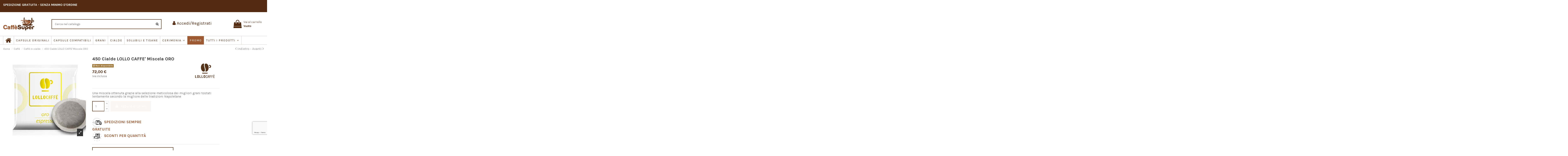

--- FILE ---
content_type: text/html; charset=utf-8
request_url: https://caffesuper.com/cialde-lollo/450-cialde-lollo-caffe-miscela-oro
body_size: 16921
content:
<!doctype html>
<html lang="it">

<head>
<!-- <script>
   function onTidioChatApiReadyChangeZIndex() {
    (function() {
      const tidioChatIframe = document.getElementById('tidio-chat-iframe');
      if (tidioChatIframe) {
        tidioChatIframe.style.zIndex = '99';
      }
    })();
  }
  if (window.tidioChatApi) {
    window.tidioChatApi.on("ready", onTidioChatApiReadyChangeZIndex);
  } else {
    document.addEventListener("tidioChat-ready", onTidioChatApiReadyChangeZIndex);
  }</script> -->
  <script
src="https://www.paypal.com/sdk/js?client-id=Ad6wEGeExVIw5HB8q2IAfwI4i0IJgnf0uymrvgJUMSo5FxcumG-D9wbzSyUMvm8mORqdpYw0TU8vO2hH&currency=EUR&components=messages,buttons&enable-funding=paylater"
data-namespace="PayPalSDK">
</script>

    
        
  <meta charset="utf-8">


  <meta http-equiv="x-ua-compatible" content="ie=edge">

  
    <script data-keepinline="true">
    var ajaxGetProductUrl = '//caffesuper.com/module/cdc_googletagmanager/async';

/* datalayer */
dataLayer = window.dataLayer || [];
    let cdcDatalayer = {"pageCategory":"product","event":"view_item","ecommerce":{"currencyCode":"EUR","detail":{"products":[{"name":"450 Cialde LOLLO CAFFE' Miscela ORO","id":"66","reference":"","price":"72","price_tax_exc":"59.02","brand":"Lollo Caffe","category":"cialde Lollo","item_category":"Caffe","item_category2":"Caffe in cialde","item_category3":"cialde Lollo","link":"450-cialde-lollo-caffe-miscela-oro"}]}},"google_tag_params":{"ecomm_pagetype":"product","ecomm_prodid":"REM166","ecomm_totalvalue":72,"ecomm_category":"cialde Lollo","ecomm_totalvalue_tax_exc":59.02}};
    dataLayer.push(cdcDatalayer);

/* call to GTM Tag */
(function(w,d,s,l,i){w[l]=w[l]||[];w[l].push({'gtm.start':
new Date().getTime(),event:'gtm.js'});var f=d.getElementsByTagName(s)[0],
j=d.createElement(s),dl=l!='dataLayer'?'&l='+l:'';j.async=true;j.src=
'https://www.googletagmanager.com/gtm.js?id='+i+dl;f.parentNode.insertBefore(j,f);
})(window,document,'script','dataLayer','GTM-KM3H25L');

/* async call to avoid cache system for dynamic data */
dataLayer.push({
  'event': 'datalayer_ready'
});
</script>
  

  


  




        <title>450 Cialde LOLLO CAFFE&#039; Miscela ORO</title>
        <meta name="description" content="Una miscela ottenuta grazie alla selezione meticolosa dei migliori grani tostati lentamente secondo la migliore delle tradizioni Napoletane">
                    <meta name="robots" content="index,index">
              <link rel="canonical" href="https://caffesuper.com/cialde-lollo/450-cialde-lollo-caffe-miscela-oro">



    <meta property="og:type" content="product">
    <meta property="og:url" content="https://caffesuper.com/cialde-lollo/450-cialde-lollo-caffe-miscela-oro">
    <meta property="og:title" content="450 Cialde LOLLO CAFFE&#039; Miscela ORO">
    <meta property="og:site_name" content="Caffè Super">
    <meta property="og:description" content="Una miscela ottenuta grazie alla selezione meticolosa dei migliori grani tostati lentamente secondo la migliore delle tradizioni Napoletane">
            <meta property="og:image" content="https://caffesuper.com/105-thickbox_default/450-cialde-lollo-caffe-miscela-oro.jpg">
        <meta property="og:image:width" content="1080">
        <meta property="og:image:height" content="1080">
    




      <meta name="viewport" content="initial-scale=1,user-scalable=no,maximum-scale=1,width=device-width">
  




  <link rel="icon" type="image/vnd.microsoft.icon" href="https://caffesuper.com/img/favicon.ico?1625909292">
  <link rel="shortcut icon" type="image/x-icon" href="https://caffesuper.com/img/favicon.ico?1625909292">
    




    <link rel="stylesheet" href="https://cdn.jsdelivr.net/npm/@alma/widgets@3.x.x/dist/widgets.min.css" type="text/css" media="all">
  <link rel="stylesheet" href="https://caffesuper.com/themes/warehousechild/assets/cache/theme-4d7d9a649.css" type="text/css" media="all">




<link rel="preload" as="font"
      href="/themes/warehousechild/assets/css/font-awesome/fonts/fontawesome-webfont.woff?v=4.7.0"
      type="font/woff" crossorigin="anonymous">
<link rel="preload" as="font"
      href="/themes/warehousechild/assets/css/font-awesome/fonts/fontawesome-webfont.woff2?v=4.7.0"
      type="font/woff2" crossorigin="anonymous">


<link  rel="preload stylesheet"  as="style" href="/themes/warehousechild/assets/css/font-awesome/css/font-awesome-preload.css"
       type="text/css" crossorigin="anonymous">





    <script src="https://js.stripe.com/v3/" ></script>


  <script>
        var apple_pay_button_theme = "black";
        var apple_pay_button_type = "plain";
        var btPixel = {"btnAddToCart":".add-to-cart","btnAddToWishlist":"a[id=\"wishlist_button\"]","btnOrder":"button[name=\"confirm-addresses\"]","btnSub":".pm_subscription_display_product_buttons","tagContent":{"sPixel":"2954796467905649","aDynTags":{"content_type":{"label":"content_type","value":"product"},"content_ids":{"label":"content_ids","value":"66"},"value":{"label":"value","value":72},"currency":{"label":"currency","value":"EUR"},"content_name":{"label":"content_name","value":"450 Cialde LOLLO CAFFE  Miscela ORO"},"content_category":{"label":"content_category","value":"cialde Lollo"}},"sCR":"\n","aTrackingType":{"label":"tracking_type","value":"ViewContent"},"sJsObjName":"oPixelFacebook"},"pixel_id":"2954796467905649","bUseConsent":"0","iConsentConsentLvl":0,"bConsentHtmlElement":"","token":"9b05985b5a5e4cd3fade13804d194861","ajaxUrl":"https:\/\/caffesuper.com\/module\/facebookproductad\/ajax","external_id":0};
        var capture_method = "automatic";
        var elementorFrontendConfig = {"isEditMode":"","stretchedSectionContainer":"","instagramToken":false,"is_rtl":false,"ajax_csfr_token_url":"https:\/\/caffesuper.com\/module\/iqitelementor\/Actions?process=handleCsfrToken&ajax=1"};
        var express_checkout = "0";
        var google_pay_button_theme = "black";
        var google_pay_button_type = "plain";
        var handle_order_action_url = "https:\/\/caffesuper.com\/module\/stripe_official\/handleOrderAction";
        var iqitTheme = {"rm_sticky":"0","rm_breakpoint":0,"op_preloader":"0","cart_style":"side","cart_confirmation":"notification","h_layout":"1","f_fixed":"","f_layout":"1","h_absolute":"0","h_sticky":"menu","hw_width":"inherit","hm_submenu_width":"default","h_search_type":"full","pl_lazyload":true,"pl_infinity":false,"pl_rollover":true,"pl_crsl_autoplay":false,"pl_slider_ld":5,"pl_slider_d":4,"pl_slider_t":3,"pl_slider_p":2,"pp_thumbs":"bottom","pp_zoom":"inner","pp_image_layout":"carousel","pp_tabs":"section","pl_grid_qty":false};
        var iqitcountdown_days = "d.";
        var iqitextendedproduct = {"speed":"70"};
        var iqitfdc_from = 0;
        var iqitmegamenu = {"sticky":"false","containerSelector":"#wrapper > .container"};
        var pay_pal_button_theme = "black";
        var pay_pal_button_type = "paypal";
        var postcode = null;
        var prestashop = {"cart":{"products":[],"totals":{"total":{"type":"total","label":"Totale","amount":0,"value":"0,00\u00a0\u20ac"},"total_including_tax":{"type":"total","label":"Totale (tasse incl.)","amount":0,"value":"0,00\u00a0\u20ac"},"total_excluding_tax":{"type":"total","label":"Totale (tasse escl.)","amount":0,"value":"0,00\u00a0\u20ac"}},"subtotals":{"products":{"type":"products","label":"Totale parziale","amount":0,"value":"0,00\u00a0\u20ac"},"discounts":null,"shipping":{"type":"shipping","label":"Spedizione","amount":0,"value":""},"tax":null},"products_count":0,"summary_string":"0 articoli","vouchers":{"allowed":1,"added":[]},"discounts":[],"minimalPurchase":0,"minimalPurchaseRequired":""},"currency":{"id":1,"name":"Euro","iso_code":"EUR","iso_code_num":"978","sign":"\u20ac"},"customer":{"lastname":null,"firstname":null,"email":null,"birthday":null,"newsletter":null,"newsletter_date_add":null,"optin":null,"website":null,"company":null,"siret":null,"ape":null,"is_logged":false,"gender":{"type":null,"name":null},"addresses":[]},"language":{"name":"Italiano (Italian)","iso_code":"it","locale":"it-IT","language_code":"it","is_rtl":"0","date_format_lite":"d\/m\/Y","date_format_full":"d\/m\/Y H:i:s","id":1},"page":{"title":"","canonical":"https:\/\/caffesuper.com\/cialde-lollo\/450-cialde-lollo-caffe-miscela-oro","meta":{"title":"450 Cialde LOLLO CAFFE' Miscela ORO","description":"Una miscela ottenuta grazie alla selezione meticolosa dei migliori grani tostati lentamente secondo la migliore delle tradizioni Napoletane","keywords":"","robots":"index"},"page_name":"product","body_classes":{"lang-it":true,"lang-rtl":false,"country-IT":true,"currency-EUR":true,"layout-full-width":true,"page-product":true,"tax-display-enabled":true,"product-id-66":true,"product-450 Cialde LOLLO CAFFE' Miscela ORO":true,"product-id-category-26":true,"product-id-manufacturer-4":true,"product-id-supplier-0":true,"product-available-for-order":true},"admin_notifications":[]},"shop":{"name":"Caff\u00e8 Super","logo":"https:\/\/caffesuper.com\/img\/caffe-super-logo-1625510983.jpg","stores_icon":"https:\/\/caffesuper.com\/img\/logo_stores.png","favicon":"https:\/\/caffesuper.com\/img\/favicon.ico"},"urls":{"base_url":"https:\/\/caffesuper.com\/","current_url":"https:\/\/caffesuper.com\/cialde-lollo\/450-cialde-lollo-caffe-miscela-oro","shop_domain_url":"https:\/\/caffesuper.com","img_ps_url":"https:\/\/caffesuper.com\/img\/","img_cat_url":"https:\/\/caffesuper.com\/img\/c\/","img_lang_url":"https:\/\/caffesuper.com\/img\/l\/","img_prod_url":"https:\/\/caffesuper.com\/img\/p\/","img_manu_url":"https:\/\/caffesuper.com\/img\/m\/","img_sup_url":"https:\/\/caffesuper.com\/img\/su\/","img_ship_url":"https:\/\/caffesuper.com\/img\/s\/","img_store_url":"https:\/\/caffesuper.com\/img\/st\/","img_col_url":"https:\/\/caffesuper.com\/img\/co\/","img_url":"https:\/\/caffesuper.com\/themes\/warehousechild\/assets\/img\/","css_url":"https:\/\/caffesuper.com\/themes\/warehousechild\/assets\/css\/","js_url":"https:\/\/caffesuper.com\/themes\/warehousechild\/assets\/js\/","pic_url":"https:\/\/caffesuper.com\/upload\/","pages":{"address":"https:\/\/caffesuper.com\/indirizzo","addresses":"https:\/\/caffesuper.com\/indirizzi","authentication":"https:\/\/caffesuper.com\/login","cart":"https:\/\/caffesuper.com\/carrello","category":"https:\/\/caffesuper.com\/index.php?controller=category","cms":"https:\/\/caffesuper.com\/index.php?controller=cms","contact":"https:\/\/caffesuper.com\/contatti","discount":"https:\/\/caffesuper.com\/buoni-sconto","guest_tracking":"https:\/\/caffesuper.com\/tracciatura-ospite","history":"https:\/\/caffesuper.com\/cronologia-ordini","identity":"https:\/\/caffesuper.com\/dati-personali","index":"https:\/\/caffesuper.com\/","my_account":"https:\/\/caffesuper.com\/account","order_confirmation":"https:\/\/caffesuper.com\/conferma-ordine","order_detail":"https:\/\/caffesuper.com\/index.php?controller=order-detail","order_follow":"https:\/\/caffesuper.com\/segui-ordine","order":"https:\/\/caffesuper.com\/ordine","order_return":"https:\/\/caffesuper.com\/index.php?controller=order-return","order_slip":"https:\/\/caffesuper.com\/buono-ordine","pagenotfound":"https:\/\/caffesuper.com\/pagina-non-trovata","password":"https:\/\/caffesuper.com\/recupero-password","pdf_invoice":"https:\/\/caffesuper.com\/index.php?controller=pdf-invoice","pdf_order_return":"https:\/\/caffesuper.com\/index.php?controller=pdf-order-return","pdf_order_slip":"https:\/\/caffesuper.com\/index.php?controller=pdf-order-slip","prices_drop":"https:\/\/caffesuper.com\/offerte","product":"https:\/\/caffesuper.com\/index.php?controller=product","search":"https:\/\/caffesuper.com\/ricerca","sitemap":"https:\/\/caffesuper.com\/Mappa del sito","stores":"https:\/\/caffesuper.com\/negozi","supplier":"https:\/\/caffesuper.com\/fornitori","register":"https:\/\/caffesuper.com\/login?create_account=1","order_login":"https:\/\/caffesuper.com\/ordine?login=1"},"alternative_langs":[],"theme_assets":"\/themes\/warehousechild\/assets\/","actions":{"logout":"https:\/\/caffesuper.com\/?mylogout="},"no_picture_image":{"bySize":{"small_default":{"url":"https:\/\/caffesuper.com\/img\/p\/it-default-small_default.jpg","width":98,"height":127},"cart_default":{"url":"https:\/\/caffesuper.com\/img\/p\/it-default-cart_default.jpg","width":125,"height":162},"home_default":{"url":"https:\/\/caffesuper.com\/img\/p\/it-default-home_default.jpg","width":236,"height":305},"large_default":{"url":"https:\/\/caffesuper.com\/img\/p\/it-default-large_default.jpg","width":500,"height":500},"medium_default":{"url":"https:\/\/caffesuper.com\/img\/p\/it-default-medium_default.jpg","width":452,"height":584},"thickbox_default":{"url":"https:\/\/caffesuper.com\/img\/p\/it-default-thickbox_default.jpg","width":1080,"height":1080}},"small":{"url":"https:\/\/caffesuper.com\/img\/p\/it-default-small_default.jpg","width":98,"height":127},"medium":{"url":"https:\/\/caffesuper.com\/img\/p\/it-default-large_default.jpg","width":500,"height":500},"large":{"url":"https:\/\/caffesuper.com\/img\/p\/it-default-thickbox_default.jpg","width":1080,"height":1080},"legend":""}},"configuration":{"display_taxes_label":true,"display_prices_tax_incl":true,"is_catalog":false,"show_prices":true,"opt_in":{"partner":false},"quantity_discount":{"type":"discount","label":"Sconto per confezione"},"voucher_enabled":1,"return_enabled":0},"field_required":[],"breadcrumb":{"links":[{"title":"Home","url":"https:\/\/caffesuper.com\/"},{"title":"Caff\u00e8","url":"https:\/\/caffesuper.com\/caffe"},{"title":"Caff\u00e8 in cialde","url":"https:\/\/caffesuper.com\/Caffe-in-cialde"},{"title":"450 Cialde LOLLO CAFFE' Miscela ORO","url":"https:\/\/caffesuper.com\/cialde-lollo\/450-cialde-lollo-caffe-miscela-oro"}],"count":4},"link":{"protocol_link":"https:\/\/","protocol_content":"https:\/\/"},"time":1768818879,"static_token":"9b05985b5a5e4cd3fade13804d194861","token":"b591da6bc3e14d232234215f154fe6f4","debug":false};
        var psemailsubscription_subscription = "https:\/\/caffesuper.com\/module\/ps_emailsubscription\/subscription";
        var psr_icon_color = "#FFFFFF";
        var stripe_address = {"id_customer":null,"id_manufacturer":null,"id_supplier":null,"id_warehouse":null,"id_country":null,"id_state":null,"country":null,"alias":null,"company":null,"lastname":null,"firstname":null,"address1":null,"address2":null,"postcode":null,"city":null,"other":null,"phone":null,"phone_mobile":null,"vat_number":null,"dni":null,"date_add":null,"date_upd":null,"deleted":0,"id":null,"id_shop_list":[],"force_id":false};
        var stripe_address_country_code = false;
        var stripe_amount = 0;
        var stripe_calculate_shipping = "https:\/\/caffesuper.com\/module\/stripe_official\/calculateShipping";
        var stripe_create_elements = "https:\/\/caffesuper.com\/module\/stripe_official\/createElements";
        var stripe_create_express_checkout = "https:\/\/caffesuper.com\/module\/stripe_official\/createExpressCheckout";
        var stripe_create_intent = "https:\/\/caffesuper.com\/module\/stripe_official\/createIntent";
        var stripe_css = "{\"base\": {\"iconColor\": \"#666ee8\",\"color\": \"#31325f\",\"fontWeight\": 400,\"fontFamily\": \"-apple-system, BlinkMacSystemFont, Segoe UI, Roboto, Oxygen-Sans, Ubuntu, Cantarell, Helvetica Neue, sans-serif\",\"fontSmoothing\": \"antialiased\",\"fontSize\": \"15px\",\"::placeholder\": { \"color\": \"#aab7c4\" },\":-webkit-autofill\": { \"color\": \"#666ee8\" }}}";
        var stripe_currency = "eur";
        var stripe_email = null;
        var stripe_express_amount = 7200;
        var stripe_express_carriers = [{"id_carrier":"52","id_reference":"1","id_tax_rules_group":"0","name":"Corriere Standard","url":"https:\/\/vas.brt.it\/vas\/sped_det_show.hsm?chisono=@","active":"1","deleted":"0","shipping_handling":"0","range_behavior":"0","is_module":"0","is_free":"1","shipping_external":"0","need_range":"0","external_module_name":"","shipping_method":"2","position":"0","max_width":"0","max_height":"0","max_depth":"0","max_weight":"0.000000","grade":"3","delay":"5-7 Giorni lavorativi"},{"id_carrier":"53","id_reference":"10","id_tax_rules_group":"0","name":"Corriere Espresso","url":"https:\/\/vas.brt.it\/vas\/sped_det_show.hsm?chisono=@","active":"1","deleted":"0","shipping_handling":"0","range_behavior":"0","is_module":"0","is_free":"0","shipping_external":"0","need_range":"0","external_module_name":"","shipping_method":"2","position":"1","max_width":"0","max_height":"0","max_depth":"0","max_weight":"0.000000","grade":"6","delay":"1-2 Giorni lavorativi"},{"id_carrier":"54","id_reference":"12","id_tax_rules_group":"0","name":"Spedizioni Fragili","url":"","active":"1","deleted":"0","shipping_handling":"0","range_behavior":"0","is_module":"0","is_free":"0","shipping_external":"0","need_range":"0","external_module_name":"","shipping_method":"2","position":"2","max_width":"0","max_height":"0","max_depth":"0","max_weight":"0.000000","grade":"3","delay":"5\/7 Giorni lavorativi"},{"id_carrier":"55","id_reference":"55","id_tax_rules_group":"0","name":"Spedizioni Elettrodomestici","url":"","active":"1","deleted":"0","shipping_handling":"0","range_behavior":"0","is_module":"0","is_free":"0","shipping_external":"0","need_range":"0","external_module_name":"","shipping_method":"2","position":"3","max_width":"0","max_height":"0","max_depth":"0","max_weight":"0.000000","grade":"1","delay":"5\/7 giorni lavorativi"},{"id_carrier":"24","id_reference":"24","id_tax_rules_group":"0","name":"TNTItaly","url":"","active":"1","deleted":"0","shipping_handling":"1","range_behavior":"0","is_module":"0","is_free":"0","shipping_external":"0","need_range":"0","external_module_name":"","shipping_method":"1","position":"4","max_width":"0","max_height":"0","max_depth":"0","max_weight":"0.000000","grade":"0","delay":"Due settimane"},{"id_carrier":"35","id_reference":"26","id_tax_rules_group":"0","name":"GLSItaly","url":"","active":"1","deleted":"0","shipping_handling":"1","range_behavior":"0","is_module":"0","is_free":"0","shipping_external":"0","need_range":"0","external_module_name":"","shipping_method":"1","position":"5","max_width":"0","max_height":"0","max_depth":"0","max_weight":"0.000000","grade":"0","delay":"Due settimane"},{"id_carrier":"40","id_reference":"40","id_tax_rules_group":"0","name":"BRT","url":"","active":"1","deleted":"0","shipping_handling":"1","range_behavior":"0","is_module":"0","is_free":"0","shipping_external":"0","need_range":"0","external_module_name":"","shipping_method":"1","position":"6","max_width":"0","max_height":"0","max_depth":"0","max_weight":"0.000000","grade":"0","delay":"Due settimane"},{"id_carrier":"56","id_reference":"56","id_tax_rules_group":"0","name":"BARTOLINI","url":"","active":"1","deleted":"0","shipping_handling":"1","range_behavior":"0","is_module":"0","is_free":"0","shipping_external":"0","need_range":"0","external_module_name":"","shipping_method":"1","position":"7","max_width":"0","max_height":"0","max_depth":"0","max_weight":"0.000000","grade":"0","delay":"Due settimane"},{"id_carrier":"57","id_reference":"57","id_tax_rules_group":"0","name":"AmazonShipping","url":"","active":"1","deleted":"0","shipping_handling":"1","range_behavior":"0","is_module":"0","is_free":"0","shipping_external":"0","need_range":"0","external_module_name":"","shipping_method":"1","position":"8","max_width":"0","max_height":"0","max_depth":"0","max_weight":"0.000000","grade":"0","delay":"Due settimane"}];
        var stripe_express_cart_id = null;
        var stripe_express_currency_iso = "eur";
        var stripe_express_customer_model = {"email":null,"name":" ","id":null,"address":{"city":null,"countryIso":null,"street":null,"zipCode":null,"state":null}};
        var stripe_express_phone = null;
        var stripe_express_product_id = 66;
        var stripe_express_return_url = "https:\/\/caffesuper.com\/module\/stripe_official\/orderConfirmationReturn?";
        var stripe_fullname = " ";
        var stripe_layout = "accordion";
        var stripe_locale = "it";
        var stripe_locations = [""];
        var stripe_merchant_country_code = "IT";
        var stripe_message = {"processing":"Processing\u2026","accept_cgv":"Please accept the CGV","redirecting":"Redirecting\u2026"};
        var stripe_module_dir = "\/modules\/stripe_official";
        var stripe_order_confirm = "https:\/\/caffesuper.com\/module\/stripe_official\/orderConfirmationReturn";
        var stripe_payment_elements_enabled = "0";
        var stripe_pk = "pk_live_RbEXKNy3yutjHpPt1BxBUqmA00ZuF78aFN";
        var stripe_position = "top";
        var stripe_postcode_disabled = "0";
        var stripe_ps_version = "1.7";
        var stripe_theme = "stripe";
        var use_new_ps_translation = true;
      </script>



   

  
    <script src="https://www.google.com/recaptcha/api.js?render=6LffXD0jAAAAAP71KnQDJeJPxIc8PASWhZ5dhjcL"></script>
    <script>
      grecaptcha.ready(function() {
          grecaptcha.execute('6LffXD0jAAAAAP71KnQDJeJPxIc8PASWhZ5dhjcL', {action: 'newsletter'}).then(function(token) {
             $('#footer .block_newsletter .input-wrapper').append('<input type="hidden" name="g-recaptcha-newsletter" value="' + token + '">');
          });
      });
    </script>
  
  
  
  



    
            <meta property="og:type" content="product">
        <meta property="og:url" content="https://caffesuper.com/cialde-lollo/450-cialde-lollo-caffe-miscela-oro">
        <meta property="og:title" content="450 Cialde LOLLO CAFFE&#039; Miscela ORO">
        <meta property="og:site_name" content="Caffè Super">
        <meta property="og:description" content="Una miscela ottenuta grazie alla selezione meticolosa dei migliori grani tostati lentamente secondo la migliore delle tradizioni Napoletane">
        <meta property="og:image" content="https://caffesuper.com/105-thickbox_default/450-cialde-lollo-caffe-miscela-oro.jpg">
          <meta property="product:pretax_price:amount" content="59.016393">
    <meta property="product:pretax_price:currency" content="EUR">
    <meta property="product:price:amount" content="72">
    <meta property="product:price:currency" content="EUR">
              <meta name="twitter:title" content="450 Cialde LOLLO CAFFE&#039; Miscela ORO">
        <meta name="twitter:description" content="Una miscela ottenuta grazie alla selezione meticolosa dei migliori grani tostati lentamente secondo la migliore delle tradizioni Napoletane">
        <meta name="twitter:image" content="">
        <meta name="twitter:card" content="summary_large_image">
                                            <script type='application/ld+json' class='ets-seo-schema-graph--main'>
            {"@context":"https://schema.org","@graph":[{"@type":"WebSite","@id":"https://caffesuper.com/#website","url":"https://caffesuper.com/","name":"Caff\u00e8 Super","potentialAction":{"@type":"SearchAction","target":"https://caffesuper.com/search?s={search_term_string}","query-input":"required name=search_term_string"}},{"@type":"BreadcrumbList","@id":"https://caffesuper.com/#breadcrumb","itemListElement":[{"@type":"ListItem","position":1,"item":{"@type":"WebPage","name":"Home","@id":"https://caffesuper.com/","url":"https://caffesuper.com/"}},{"@type":"ListItem","position":2,"item":{"@type":"WebPage","name":"cialde Lollo","@id":"https://caffesuper.com/cialde-lollo","url":"https://caffesuper.com/cialde-lollo"}},{"@type":"ListItem","position":3,"item":{"@type":"WebPage","name":"450 Cialde LOLLO CAFFE' Miscela ORO","@id":"https://caffesuper.com/cialde-lollo/450-cialde-lollo-caffe-miscela-oro","url":"https://caffesuper.com/cialde-lollo/450-cialde-lollo-caffe-miscela-oro"}}]}]}
        </script>
    
    </head>

<body id="product" class="lang-it country-it currency-eur layout-full-width page-product tax-display-enabled product-id-66 product-450-cialde-lollo-caffe-miscela-oro product-id-category-26 product-id-manufacturer-4 product-id-supplier-0 product-available-for-order body-desktop-header-style-w-1">


    




    <!-- Google Tag Manager (noscript) -->
<noscript><iframe src="https://www.googletagmanager.com/ns.html?id=GTM-KM3H25L"
height="0" width="0" style="display:none;visibility:hidden"></iframe></noscript>
<!-- End Google Tag Manager (noscript) -->



<main id="main-page-content"  >
    
            

    <header id="header" class="desktop-header-style-w-1">
        
            
  <div class="header-banner">
    
  </div>




            <nav class="header-nav">
        <div class="container">
    
        <div class="row justify-content-between">
            <div class="col col-auto col-md left-nav">
                                
          <div id="iqithtmlandbanners-block-4"  class="d-inline-block">
        <div class="rte-content d-inline-block">
            <p id="promodesktop"><b>SPEDIZIONE GRATUITA - SENZA MINIMO D'ORDINE</b></p>
<p id="promomobile"><b>SPEDIZIONE GRATUITA </b></p>
<p id="promomobile2"><b>SENZA MINIMO D'ORDINE</b></p>
        </div>
    </div>


  

            </div>
            <div class="col col-auto center-nav text-center">
                
             </div>
            <div class="col col-auto col-md right-nav text-right">
                
             </div>
        </div>

                        </div>
            </nav>
        



<div id="desktop-header" class="desktop-header-style-1">
    
            
<div class="header-top">
    <div id="desktop-header-container" class="container">
        <div class="row align-items-center">
                            <div class="col col-auto col-header-left">
                    <div id="desktop_logo">
                          <a href="https://caffesuper.com/">
                        <img class="logo img-fluid"
                             src="https://caffesuper.com/img/caffe-super-logo-1625510983.jpg"                              alt="Caffè Super">
                    </a>
                    </div>
                    
                </div>
                <div class="col col-header-center">
                                        <!-- Block search module TOP -->

<!-- Block search module TOP -->
<div id="search_widget" class="search-widget" data-search-controller-url="https://caffesuper.com/module/iqitsearch/searchiqit">
    <form method="get" action="https://caffesuper.com/module/iqitsearch/searchiqit">
        <div class="input-group">
            <input type="text" name="s" value="" data-all-text="Mostra tutti i risultati"
                   data-blog-text="Articoli"
                   data-product-text="Prodotti"
                   data-brands-text="Marchi"
                   autocomplete="off" autocorrect="off" autocapitalize="off" spellcheck="false"
                   placeholder="Cerca nel catalogo" class="form-control form-search-control" />
            <button type="submit" class="search-btn">
                <i class="fa fa-search"></i>
            </button>
        </div>
    </form>
</div>
<!-- /Block search module TOP -->

<!-- /Block search module TOP -->


					<div id="user_info">
            <a
                href="https://caffesuper.com/account"
                title="Accedi al tuo account cliente"
                rel="nofollow"
        ><i class="fa fa-user" aria-hidden="true"></i>
            <span>Accedi/Registrati</span>
        </a>
    </div>

                    
                </div>
                        <div class="col col-auto col-header-right text-right">
                                    
                                            <div id="ps-shoppingcart-wrapper">
    <div id="ps-shoppingcart"
         class="header-cart-default ps-shoppingcart side-cart">
         <div id="blockcart" class="blockcart cart-preview"
         data-refresh-url="//caffesuper.com/module/ps_shoppingcart/ajax">
        <a id="cart-toogle" class="cart-toogle header-btn header-cart-btn" data-toggle="dropdown" data-display="static">
            <i class="fa fa-shopping-bag fa-fw icon" aria-hidden="true"><span class="cart-products-count-btn  d-none">0</span></i>
            <span class="info-wrapper">
            <span class="title">Vai al carrello</span>
            <span class="cart-toggle-details">
            <span class="text-faded cart-separator"> / </span>
                            Vuoto
                        </span>
            </span>
        </a>
        <div id="_desktop_blockcart-content" class="dropdown-menu-custom dropdown-menu">
    <div id="blockcart-content" class="blockcart-content" >
        <div class="cart-title">
            <span class="modal-title">Il tuo carrello</span>
            <button type="button" id="js-cart-close" class="close">
                <span>×</span>
            </button>
            <hr>
        </div>
                    <span class="no-items">Non ci sono articoli nel tuo carrello</span>
            </div>
</div> </div>




    </div>
</div>

                                        
                
                

                
            </div>
            <div class="col-12">
                <div class="row">
                    
                </div>
            </div>
        </div>
    </div>
</div>
<div class="container iqit-megamenu-container">	<div id="iqitmegamenu-wrapper" class="iqitmegamenu-wrapper iqitmegamenu-all">
		<div class="container container-iqitmegamenu">
		<div id="iqitmegamenu-horizontal" class="iqitmegamenu  clearfix" role="navigation">

								
				<nav id="cbp-hrmenu" class="cbp-hrmenu cbp-horizontal cbp-hrsub-narrow">
					<ul>
												<li id="cbp-hrmenu-tab-1" class="cbp-hrmenu-tab cbp-hrmenu-tab-1 cbp-onlyicon ">
	<a href="https://caffesuper.com/" class="nav-link" >

								<span class="cbp-tab-title"> <i class="icon fa fa-home cbp-mainlink-icon"></i>
								</span>
														</a>
													</li>
												<li id="cbp-hrmenu-tab-10" class="cbp-hrmenu-tab cbp-hrmenu-tab-10 ">
	<a href="https://caffesuper.com/capsule-originali" class="nav-link" >

								<span class="cbp-tab-title">
								CAPSULE ORIGINALI</span>
														</a>
													</li>
												<li id="cbp-hrmenu-tab-9" class="cbp-hrmenu-tab cbp-hrmenu-tab-9 ">
	<a href="https://caffesuper.com/capsule-compatibili" class="nav-link" >

								<span class="cbp-tab-title">
								CAPSULE COMPATIBILI</span>
														</a>
													</li>
												<li id="cbp-hrmenu-tab-12" class="cbp-hrmenu-tab cbp-hrmenu-tab-12 ">
	<a href="https://caffesuper.com/Caffe-in-grani" class="nav-link" >

								<span class="cbp-tab-title">
								GRANI</span>
														</a>
													</li>
												<li id="cbp-hrmenu-tab-3" class="cbp-hrmenu-tab cbp-hrmenu-tab-3 ">
	<a href="https://caffesuper.com/Caffe-in-cialde" class="nav-link" >

								<span class="cbp-tab-title">
								CIALDE</span>
														</a>
													</li>
												<li id="cbp-hrmenu-tab-5" class="cbp-hrmenu-tab cbp-hrmenu-tab-5 ">
	<a href="https://caffesuper.com/Solubili-e-tisane" class="nav-link" >

								<span class="cbp-tab-title">
								SOLUBILI E TISANE</span>
														</a>
													</li>
												<li id="cbp-hrmenu-tab-15" class="cbp-hrmenu-tab cbp-hrmenu-tab-15  cbp-has-submeu">
	<a href="https://caffesuper.com/cerimonia" class="nav-link" >

								<span class="cbp-tab-title">
								CERIMONIA <i class="fa fa-angle-down cbp-submenu-aindicator"></i></span>
														</a>
														<div class="cbp-hrsub col-3">
								<div class="cbp-hrsub-inner">
									<div class="container iqitmegamenu-submenu-container">
									
																																	



<div class="row menu_row menu-element  first_rows menu-element-id-1">
                

                                                



    <div class="col-12 cbp-menu-column cbp-menu-element menu-element-id-5 ">
        <div class="cbp-menu-column-inner">
                        
                
                
                    
                                                    <div class="row cbp-categories-row">
                                                                                                            <div class="col-12">
                                            <div class="cbp-category-link-w"><a href="https://caffesuper.com/bomboniere"
                                                                                class="cbp-column-title nav-link cbp-category-title">Bomboniere</a>
                                                                                                                                                    
    <ul class="cbp-links cbp-category-tree"><li ><div class="cbp-category-link-w"><a href="https://caffesuper.com/scatoline-portaconfetti">Scatoline Portaconfetti</a></div></li><li ><div class="cbp-category-link-w"><a href="https://caffesuper.com/oggettistica">Oggettistica</a></div></li></ul>

                                                                                            </div>
                                        </div>
                                                                                                                                                <div class="col-12">
                                            <div class="cbp-category-link-w"><a href="https://caffesuper.com/confetti"
                                                                                class="cbp-column-title nav-link cbp-category-title">Confetti</a>
                                                                                                                                            </div>
                                        </div>
                                                                                                                                                <div class="col-12">
                                            <div class="cbp-category-link-w"><a href="https://caffesuper.com/confettata-crispo"
                                                                                class="cbp-column-title nav-link cbp-category-title">Kit Confettata</a>
                                                                                                                                            </div>
                                        </div>
                                                                                                </div>
                                            
                
            

            
            </div>    </div>
                            
                </div>
																					
																			</div>
								</div>
							</div>
													</li>
												<li id="cbp-hrmenu-tab-16" class="cbp-hrmenu-tab cbp-hrmenu-tab-16 ">
	<a href="https://caffesuper.com/promo" class="nav-link" >

								<span class="cbp-tab-title">
								PROMO</span>
														</a>
													</li>
												<li id="cbp-hrmenu-tab-11" class="cbp-hrmenu-tab cbp-hrmenu-tab-11  cbp-has-submeu">
	<a href="https://caffesuper.com/2-home" class="nav-link" >

								<span class="cbp-tab-title">
								Tutti i Prodotti <i class="fa fa-angle-down cbp-submenu-aindicator"></i></span>
														</a>
														<div class="cbp-hrsub col-12">
								<div class="cbp-hrsub-inner">
									<div class="container iqitmegamenu-submenu-container">
									
																																	



<div class="row menu_row menu-element  first_rows menu-element-id-1">
                

                                                



    <div class="col-12 cbp-menu-column cbp-menu-element menu-element-id-2 ">
        <div class="cbp-menu-column-inner">
                        
                
                
                    
                                                    <div class="row cbp-categories-row">
                                                                                                            <div class="col-3">
                                            <div class="cbp-category-link-w"><a href="https://caffesuper.com/caramelle"
                                                                                class="cbp-column-title nav-link cbp-category-title">Caramelle</a>
                                                                                                                                            </div>
                                        </div>
                                                                                                                                                <div class="col-3">
                                            <div class="cbp-category-link-w"><a href="https://caffesuper.com/cioccolatini-e-praline"
                                                                                class="cbp-column-title nav-link cbp-category-title">Cioccolatini e Praline</a>
                                                                                                                                            </div>
                                        </div>
                                                                                                                                                <div class="col-3">
                                            <div class="cbp-category-link-w"><a href="https://caffesuper.com/farine"
                                                                                class="cbp-column-title nav-link cbp-category-title">Farine</a>
                                                                                                                                            </div>
                                        </div>
                                                                                                                                                <div class="col-3">
                                            <div class="cbp-category-link-w"><a href="https://caffesuper.com/prodotti-per-la-casa"
                                                                                class="cbp-column-title nav-link cbp-category-title">Prodotti per la Casa</a>
                                                                                                                                            </div>
                                        </div>
                                                                                                                                                <div class="col-3">
                                            <div class="cbp-category-link-w"><a href="https://caffesuper.com/prodotti-per-dolci"
                                                                                class="cbp-column-title nav-link cbp-category-title">Prodotti per Dolci</a>
                                                                                                                                            </div>
                                        </div>
                                                                                                                                                <div class="col-3">
                                            <div class="cbp-category-link-w"><a href="https://caffesuper.com/marmellate"
                                                                                class="cbp-column-title nav-link cbp-category-title">Marmellate</a>
                                                                                                                                            </div>
                                        </div>
                                                                                                                                                <div class="col-3">
                                            <div class="cbp-category-link-w"><a href="https://caffesuper.com/pasta-e-riso"
                                                                                class="cbp-column-title nav-link cbp-category-title">Pasta e Riso</a>
                                                                                                                                            </div>
                                        </div>
                                                                                                                                                <div class="col-3">
                                            <div class="cbp-category-link-w"><a href="https://caffesuper.com/sottoli-e-sottaceti"
                                                                                class="cbp-column-title nav-link cbp-category-title">Sottoli e sottaceti</a>
                                                                                                                                            </div>
                                        </div>
                                                                                                                                                <div class="col-3">
                                            <div class="cbp-category-link-w"><a href="https://caffesuper.com/miele"
                                                                                class="cbp-column-title nav-link cbp-category-title">Miele</a>
                                                                                                                                            </div>
                                        </div>
                                                                                                                                                <div class="col-3">
                                            <div class="cbp-category-link-w"><a href="https://caffesuper.com/pasticceria"
                                                                                class="cbp-column-title nav-link cbp-category-title">Pasticceria</a>
                                                                                                                                            </div>
                                        </div>
                                                                                                                                                <div class="col-3">
                                            <div class="cbp-category-link-w"><a href="https://caffesuper.com/cerimonia"
                                                                                class="cbp-column-title nav-link cbp-category-title">Cerimonia</a>
                                                                                                                                            </div>
                                        </div>
                                                                                                                                                <div class="col-3">
                                            <div class="cbp-category-link-w"><a href="https://caffesuper.com/confetti"
                                                                                class="cbp-column-title nav-link cbp-category-title">Confetti</a>
                                                                                                                                            </div>
                                        </div>
                                                                                                                                                <div class="col-3">
                                            <div class="cbp-category-link-w"><a href="https://caffesuper.com/macchina-caffe"
                                                                                class="cbp-column-title nav-link cbp-category-title">Macchine Caffè</a>
                                                                                                                                            </div>
                                        </div>
                                                                                                </div>
                                            
                
            

            
            </div>    </div>
                            
                </div>
																					
																			</div>
								</div>
							</div>
													</li>
											</ul>
				</nav>
		</div>
		</div>
		<div id="sticky-cart-wrapper"></div>
	</div>

<div id="_desktop_iqitmegamenu-mobile">
	<div id="iqitmegamenu-mobile">
		
		<ul>
		


	
	<li><a  href="https://caffesuper.com/capsule-originali" >Capsule Originali</a></li><li><a  href="https://caffesuper.com/capsule-compatibili" >Capsule Compatibili</a></li><li><a  href="https://caffesuper.com/Caffe-in-cialde" >Caffè in cialde</a></li><li><a  href="https://caffesuper.com/Caffe-in-grani" >Caffè in grani</a></li><li><a  href="https://caffesuper.com/Solubili-e-tisane" >Solubili e Tisane</a></li><li><span class="mm-expand"><i class="fa fa-angle-down expand-icon" aria-hidden="true"></i><i class="fa fa-angle-up close-icon" aria-hidden="true"></i></span><a  href="https://caffesuper.com/tutti-i-prodotti" >Tutti i prodotti</a>
	<ul><li><a  href="https://caffesuper.com/caffe" >Caffè</a></li><li><a  href="https://caffesuper.com/caramelle" >Caramelle</a></li><li><a  href="https://caffesuper.com/cioccolatini-e-praline" >Cioccolatini e Praline</a></li><li><a  href="https://caffesuper.com/farine" >Farine</a></li><li><a  href="https://caffesuper.com/prodotti-per-la-casa" >Prodotti per la Casa</a></li><li><a  href="https://caffesuper.com/prodotti-per-dolci" >Prodotti per Dolci</a></li><li><a  href="https://caffesuper.com/marmellate" >Marmellate</a></li><li><a  href="https://caffesuper.com/pasta-e-riso" >Pasta e Riso</a></li><li><a  href="https://caffesuper.com/Solubili-e-tisane" >Solubili e Tisane</a></li><li><a  href="https://caffesuper.com/sottoli-e-sottaceti" >Sottoli e sottaceti</a></li><li><a  href="https://caffesuper.com/miele" >Miele</a></li><li><a  href="https://caffesuper.com/pasticceria" >Pasticceria</a></li><li><a  href="https://caffesuper.com/prodotti-in-vetrina" >Prodotti in vetrina</a></li><li><a  href="https://caffesuper.com/cerimonia" >Cerimonia</a></li><li><a  href="https://caffesuper.com/macchina-caffe" >Macchine Caffè</a></li></ul></li><li><span class="mm-expand"><i class="fa fa-angle-down expand-icon" aria-hidden="true"></i><i class="fa fa-angle-up close-icon" aria-hidden="true"></i></span><a  href="https://caffesuper.com/cerimonia" >Cerimonia</a>
	<ul><li><a  href="https://caffesuper.com/bomboniere" >Bomboniere</a></li><li><a  href="https://caffesuper.com/confetti" >Confetti</a></li><li><a  href="https://caffesuper.com/confettata-crispo" >Kit Confettata</a></li></ul></li>
		</ul>
		
	</div>
</div>
</div>


    </div>



    <div id="mobile-header" class="mobile-header-style-1">
                    <div id="mobile-header-sticky">
    <div class="container">
        <div class="mobile-main-bar">
            <div class="row no-gutters align-items-center row-mobile-header">
                <div class="col col-auto col-mobile-btn col-mobile-btn-menu col-mobile-menu-push">
                    <a class="m-nav-btn" data-toggle="dropdown" data-display="static"><i class="fa fa-bars" aria-hidden="true"></i>
                        <span>Menu</span></a>
                    <div id="mobile_menu_click_overlay"></div>
                    <div id="_mobile_iqitmegamenu-mobile" class="dropdown-menu-custom dropdown-menu"></div>
                </div>
                <div id="mobile-btn-search" class="col col-auto col-mobile-btn col-mobile-btn-search">
                    <a class="m-nav-btn" data-toggle="dropdown" data-display="static"><i class="fa fa-search" aria-hidden="true"></i>
                        <span>Cerca</span></a>
                    <div id="search-widget-mobile" class="dropdown-content dropdown-menu dropdown-mobile search-widget">
                        
                                                    
<!-- Block search module TOP -->
<form method="get" action="https://caffesuper.com/module/iqitsearch/searchiqit">
    <div class="input-group">
        <input type="text" name="s" value=""
               placeholder="Cerca"
               data-all-text="Mostra tutti i risultati"
               data-blog-text="Articoli"
               data-product-text="Prodotti"
               data-brands-text="Marchi"
               autocomplete="off" autocorrect="off" autocapitalize="off" spellcheck="false"
               class="form-control form-search-control">
        <button type="submit" class="search-btn">
            <i class="fa fa-search"></i>
        </button>
    </div>
</form>
<!-- /Block search module TOP -->

                                                
                    </div>
                </div>
                <div class="col col-mobile-logo text-center">
                      <a href="https://caffesuper.com/">
                        <img class="logo img-fluid"
                             src="https://caffesuper.com/img/caffe-super-logo-1625510983.jpg"                              alt="Caffè Super">
                    </a>
                </div>
                <div class="col col-auto col-mobile-btn col-mobile-btn-account">
                    <a href="https://caffesuper.com/account" class="m-nav-btn"><i class="fa fa-user" aria-hidden="true"></i>
                        <span>
                            
                                                            Accedi/Registrati
                                                        
                        </span></a>
                </div>
                
                                <div class="col col-auto col-mobile-btn col-mobile-btn-cart ps-shoppingcart side-cart">
                    <div id="mobile-cart-wrapper">
                    <a id="mobile-cart-toogle"  class="m-nav-btn" data-toggle="dropdown" data-display="static"><i class="fa fa-shopping-bag mobile-bag-icon" aria-hidden="true"><span id="mobile-cart-products-count" class="cart-products-count cart-products-count-btn">
                                
                                                                    0
                                                                
                            </span></i>
                        <span>Vai al carrello</span></a>
                    <div id="_mobile_blockcart-content" class="dropdown-menu-custom dropdown-menu"></div>
                    </div>
                </div>
                            </div>
        </div>
    </div>
</div>            </div>



        
    </header>
    

    <section id="wrapper">
        
        
<div class="container">
<nav data-depth="4" class="breadcrumb">
                <div class="row align-items-center">
                <div class="col">
                    <ol>
                        
                            


                                 
                                                                            <li>
                                            <a href="https://caffesuper.com/"><span>Home</span></a>
                                        </li>
                                                                    

                            


                                 
                                                                            <li>
                                            <a href="https://caffesuper.com/caffe"><span>Caffè</span></a>
                                        </li>
                                                                    

                            


                                 
                                                                            <li>
                                            <a href="https://caffesuper.com/Caffe-in-cialde"><span>Caffè in cialde</span></a>
                                        </li>
                                                                    

                            


                                 
                                                                            <li>
                                            <span>450 Cialde LOLLO CAFFE&#039; Miscela ORO</span>
                                        </li>
                                                                    

                                                    
                    </ol>
                </div>
                <div class="col col-auto"> <div id="iqitproductsnav">
            <a href="https://caffesuper.com/cialde-lollo/150-capsule-lollo-caffe-miscela-nera-passione-italy-compatibili-caffitaly" title="Previous product">
           <i class="fa fa-angle-left" aria-hidden="true">  </i> Indietro -        </a>
                <a href="https://caffesuper.com/cialde-lollo/150-capsule-lollo-caffe-miscela-nera-passione-italy-compatibili-caffitaly" title="Next product">Avanti
             <i class="fa fa-angle-right" aria-hidden="true"></i>        </a>
    </div>


</div>
            </div>
            </nav>

</div>
        <div id="inner-wrapper" class="container">
            
            
                
   <aside id="notifications">
        
        
        
      
  </aside>
              

            

                
    <div id="content-wrapper" class="js-content-wrapper">
        
        
    <section id="main">
        <div id="product-preloader"><i class="fa fa-circle-o-notch fa-spin"></i></div>
        <div id="main-product-wrapper" class="product-container js-product-container">
        <meta content="https://caffesuper.com/cialde-lollo/450-cialde-lollo-caffe-miscela-oro">


        <div class="row product-info-row">
            <div class="col-md-4 col-product-image">
                
                        

                            
                                    <div class="images-container js-images-container images-container-bottom">
                    
    <div class="product-cover">

        

    <ul class="product-flags js-product-flags">
                        </ul>


        <div id="product-images-large" class="product-images-large swiper-container">
            <div class="swiper-wrapper">
                                                            <div class="product-lmage-large swiper-slide">
                            <div class="easyzoom easyzoom-product">
                                <a href="https://caffesuper.com/105-thickbox_default/450-cialde-lollo-caffe-miscela-oro.jpg" class="js-easyzoom-trigger" rel="nofollow"></a>
                            </div>
                            <a class="expander" data-toggle="modal" data-target="#product-modal"><span><i class="fa fa-expand" aria-hidden="true"></i></span></a>                            <img
                                    data-src="https://caffesuper.com/105-large_default/450-cialde-lollo-caffe-miscela-oro.jpg"
                                    data-image-large-src="https://caffesuper.com/105-thickbox_default/450-cialde-lollo-caffe-miscela-oro.jpg"
                                    alt="Cialde LOLLO CAFFE&#039; Miscela ORO"
                                    title="Cialde LOLLO CAFFE&#039; Miscela ORO"
                                    content="https://caffesuper.com/105-large_default/450-cialde-lollo-caffe-miscela-oro.jpg"
                                    width="500"
                                    height="500"
                                    src="data:image/svg+xml,%3Csvg xmlns='http://www.w3.org/2000/svg' viewBox='0 0 500 500'%3E%3C/svg%3E"
                                    class="img-fluid swiper-lazy"
                            >
                        </div>
                                                </div>
            <div class="swiper-button-prev swiper-button-inner-prev swiper-button-arrow"></div>
            <div class="swiper-button-next swiper-button-inner-next swiper-button-arrow"></div>
        </div>
    </div>

            

    
            </div>




                            

                            
                                <div class="after-cover-tumbnails text-center">






</div>
                            

                            
                                <div class="after-cover-tumbnails2 mt-4"></div>
                            
                        
                
            </div>

            <div class="col-md-6 col-product-info">
                <div id="col-product-info">
                
                    <div class="product_header_container clearfix">

                        
                                                                                                                                        <div class="product-manufacturer product-manufacturer-next float-right">
                                            <a href="https://caffesuper.com/produttori/lollo-caffe">
                                                <img src="https://caffesuper.com/img/m/4.jpg"
                                                     class="img-fluid  manufacturer-logo" loading="lazy" alt="Lollo Caffè" />
                                            </a>
                                        </div>
                                                                                                                        

                        
                        <h1 class="h1 page-title">450 Cialde LOLLO CAFFE&#039; Miscela ORO</h1>
                    
                        
                                                                                                                                                                                                                

                        
                            
                        

                                                    
                                


    <div class="product-prices js-product-prices">

        
                                            


        
                    
                                    <span id="product-availability"
                          class="js-product-availability badge badge-danger product-unavailable">
                                        <i class="fa fa-ban" aria-hidden="true"></i>
                              Non disponibile
                                                        </span>
                            
        

        
            <div class="">

                <div>
                    <span class="current-price"><span class="product-price current-price-value" content="72">
                                                                                      72,00 €
                                                    </span></span>
										
                    
                </div>

                
                                    
            </div>
        

        
                    

        
                    

        
                    

        

            <div class="tax-shipping-delivery-label">
                                    Iva inclusa
                                
                
                                                                                                            </div>
	<!-- Nel codice, aggiorna
data-pp-amount in modo dinamico usando il prezzo o l'importo del carrello.
Ad esempio, data-pp-amount=“89.99”
per un prodotto da 89,99 EUR
-->
<div
    data-pp-message
    data-pp-style-layout="text"
    data-pp-style-logo-type="primary"
    data-pp-style-text-color="black"
    data-pp-amount="72">
</div>
        
            </div>






                            
                                            </div>
                

                <div class="product-information">
                    
                        <div id="product-description-short-66"
                              class="rte-content product-description"><p>Una miscela ottenuta grazie alla selezione meticolosa dei migliori grani tostati lentamente secondo la migliore delle tradizioni Napoletane</p></div>
                    

                    
                    <div class="product-actions js-product-actions">
                        
                            <form action="https://caffesuper.com/carrello" method="post" id="add-to-cart-or-refresh">
                                <input type="hidden" name="token" value="9b05985b5a5e4cd3fade13804d194861">
                                <input type="hidden" name="id_product" value="66"
                                       id="product_page_product_id">
                                <input type="hidden" name="id_customization" value="0" id="product_customization_id" class="js-product-customization-id">

                                
                                    
                                    <div class="product-variants js-product-variants">

    </div>




                                

                                
                                                                    

                                
                                
                                    <div class="product-add-to-cart pt-3 js-product-add-to-cart">

            
            <div class="row extra-small-gutters product-quantity ">
                <div class="col col-12 col-sm-auto col-add-qty">
                    <div class="qty ">
                        <input
                                type="number"
                                name="qty"
                                id="quantity_wanted"
                                inputmode="numeric"
                                pattern="[0-9]*"
                                                                    value="1"
                                    min="1"
                                                                class="input-group "
                        >
                    </div>
                </div>
                <div class="col col-12 col-sm-auto col-add-btn ">
                    <div class="add">
                        <button
                                class="btn btn-primary btn-lg add-to-cart"
                                data-button-action="add-to-cart"
                                type="submit"
                                                                    disabled
                                                        >
                            <i class="fa fa-shopping-bag fa-fw bag-icon" aria-hidden="true"></i>
                            <i class="fa fa-circle-o-notch fa-spin fa-fw spinner-icon" aria-hidden="true"></i>
                            Aggiungi al carrello
                        </button>

                    </div>
                </div>
                
            </div>
              <div id="block-reassurance">
    <ul>
              <li>
          <div class="block-reassurance-item">
            <img src="/modules/blockreassurance/views/img//reassurance/pack2/carrier.svg" alt="SPEDIZIONI SEMPRE GRATUITE " class="img-fluid">
            <span>SPEDIZIONI SEMPRE GRATUITE </span>
          </div>
        </li>
              <li>
          <div class="block-reassurance-item">
            <img src="/modules/blockreassurance/views/img//reassurance/pack2/parcel.svg" alt="SCONTI PER QUANTITÀ " class="img-fluid">
            <span>SCONTI PER QUANTITÀ </span>
          </div>
        </li>
          </ul>
  </div>
<div id="stripe-express-checkout-element">
  <!-- Express Checkout Element will be inserted here -->
</div>
<div id="stripe-error-message">
  <!-- Display error message to your customers here -->
</div>

        

        
            <p class="product-minimal-quantity js-product-minimal-quantity">
                            </p>
        
    
</div>
                                

                                
                                    <section class="product-discounts js-product-discounts mb-3">
</section>


                                

                                
                            </form>
                            
                                <div class="product-additional-info js-product-additional-info">
  <div class="js-mailalert form-inline"
     data-url="//caffesuper.com/module/ps_emailalerts/actions?process=add">
    <form>

    <div class="input-group mr-2 mb-2">
                    <input type="email" placeholder="iltuo@email.it" class="form-control"/>
            <br/>
            </div>
    <div class="input-group mr-2 mb-2">
                            

<div id="gdpr_consent_103" class="gdpr_module_103">
    <div class="custom-checkbox" style="display: flex;">
        <label class="psgdpr_consent_message">
            <input id="psgdpr_consent_checkbox_103" name="psgdpr_consent_checkbox" type="checkbox" value="1" class="psgdpr_consent_checkboxes_103">
            <span class="psgdpr_consent_checkbox_span mr-2"><i class="fa fa-check rtl-no-flip checkbox-checked psgdpr_consent_icon" aria-hidden="true"></i></span>
            <span>Accetto le condizioni generali e la politica di riservatezza</span>        </label>
    </div>
</div>

<script type="text/javascript">
    var psgdpr_front_controller = "https://caffesuper.com/module/psgdpr/FrontAjaxGdpr";
    psgdpr_front_controller = psgdpr_front_controller.replace(/\amp;/g,'');
    var psgdpr_id_customer = "0";
    var psgdpr_customer_token = "da39a3ee5e6b4b0d3255bfef95601890afd80709";
    var psgdpr_id_guest = "0";
    var psgdpr_guest_token = "3c98215e8e1b3f1e52e9eb226597c47acab16872";

    document.addEventListener('DOMContentLoaded', function() {
        let psgdpr_id_module = "103";
        let parentForm = $('.gdpr_module_' + psgdpr_id_module).closest('form');

        let toggleFormActive = function() {
            let parentForm = $('.gdpr_module_' + psgdpr_id_module).closest('form');
            let checkbox = $('#psgdpr_consent_checkbox_' + psgdpr_id_module);
            let element = $('.gdpr_module_' + psgdpr_id_module);
            let iLoopLimit = 0;

            // by default forms submit will be disabled, only will enable if agreement checkbox is checked
            if (element.prop('checked') != true) {
                element.closest('form').find('[type="submit"]').attr('disabled', 'disabled');
            }
            $(document).on("change" ,'.psgdpr_consent_checkboxes_' + psgdpr_id_module, function() {
                if ($(this).prop('checked') == true) {
                    $(this).closest('form').find('[type="submit"]').removeAttr('disabled');
                } else {
                    $(this).closest('form').find('[type="submit"]').attr('disabled', 'disabled');
                }

            });
        }

        // Triggered on page loading
        toggleFormActive();

        $(document).on('submit', parentForm, function(event) {
            $.ajax({
                type: 'POST',
                url: psgdpr_front_controller,
                data: {
                    ajax: true,
                    action: 'AddLog',
                    id_customer: psgdpr_id_customer,
                    customer_token: psgdpr_customer_token,
                    id_guest: psgdpr_id_guest,
                    guest_token: psgdpr_guest_token,
                    id_module: psgdpr_id_module,
                },
                error: function (err) {
                    console.log(err);
                }
            });
        });
    });
</script>


                </div>
    <div class="input-group mr-2 mb-2">
        <input type="hidden" value="66"/>
        <input type="hidden" value="0"/>
        <input type="submit"  class="btn btn-secondary"
           onclick="return addNotification();"  value="Avvisami quando disponibile" />
    </div>
        <div class="input-group mr-2 mb-2">
    <span class="alert alert-info js-mailalert-response" style="display:none;"></span>
        </div>
    </form>
</div>

</div>
                            
                        

                        
                            <div class="additional_button">
    

</div>
    <script type="text/javascript" src="//s7.addthis.com/js/300/addthis_widget.js#pubid=ra-50d44b832bee7204"></script>

                        

                        
                    </div>
                </div>
                </div>
            </div>

                        <div class="col-md-2 sidebar product-sidebar">

                                    
                                            
                

                

            </div>
            
        </div>

            

                                    

    <div class="tabs product-tabs product-sections">
                            
                    <section class="product-description-section block-section">
                <h4 class="section-title"><span>Descrizione</span></h4>
                <div class="section-content">
                    
                        <div class="product-description ">
                            <div class="rte-content"><p>E' una miscela dal gusto fine e vellutato, la percentuale di arabica aumenta conferendo un aroma pregiato e inconfondibile al caffè. Una deliziosa pausa di vibrante e sofisticato piacere dove la crema soave ed ineffabile si fonde con l'aroma delicato ed elitario per veri intenditori.</p>
<p></p>
<p>Cialda caffè in carta filtro contenente 7,5g di caffè torrefatto, macinato e confezionato in atmosfera protettiva. <br />Formato 44mm (E.S.E.)</p></div>
                                                            
                                                    </div>
                    
                </div>
            </section>
        
        <section id="product-details-wrapper" class="product-details-section block-section empty-product-details">
            <h4 class="section-title"><span>Dettagli del prodotto</span></h4>
            <div class="section-content">
                
                    <div id="product-details" data-product="{&quot;id_shop_default&quot;:&quot;1&quot;,&quot;id_manufacturer&quot;:&quot;4&quot;,&quot;id_supplier&quot;:&quot;0&quot;,&quot;reference&quot;:&quot;&quot;,&quot;is_virtual&quot;:&quot;0&quot;,&quot;delivery_in_stock&quot;:&quot;&quot;,&quot;delivery_out_stock&quot;:&quot;&quot;,&quot;id_category_default&quot;:&quot;26&quot;,&quot;on_sale&quot;:&quot;0&quot;,&quot;online_only&quot;:&quot;0&quot;,&quot;ecotax&quot;:0,&quot;minimal_quantity&quot;:&quot;1&quot;,&quot;low_stock_threshold&quot;:null,&quot;low_stock_alert&quot;:&quot;0&quot;,&quot;price&quot;:&quot;72,00\u00a0\u20ac&quot;,&quot;unity&quot;:&quot;&quot;,&quot;unit_price_ratio&quot;:&quot;0.000000&quot;,&quot;additional_shipping_cost&quot;:&quot;0.000000&quot;,&quot;customizable&quot;:&quot;0&quot;,&quot;text_fields&quot;:&quot;0&quot;,&quot;uploadable_files&quot;:&quot;0&quot;,&quot;redirect_type&quot;:&quot;404&quot;,&quot;id_type_redirected&quot;:&quot;0&quot;,&quot;available_for_order&quot;:&quot;1&quot;,&quot;available_date&quot;:&quot;0000-00-00&quot;,&quot;show_condition&quot;:&quot;0&quot;,&quot;condition&quot;:&quot;new&quot;,&quot;show_price&quot;:&quot;1&quot;,&quot;indexed&quot;:&quot;1&quot;,&quot;visibility&quot;:&quot;both&quot;,&quot;cache_default_attribute&quot;:&quot;0&quot;,&quot;advanced_stock_management&quot;:&quot;0&quot;,&quot;date_add&quot;:&quot;2017-05-28 16:14:41&quot;,&quot;date_upd&quot;:&quot;2022-10-14 15:05:34&quot;,&quot;pack_stock_type&quot;:&quot;3&quot;,&quot;meta_description&quot;:&quot;&quot;,&quot;meta_keywords&quot;:&quot;&quot;,&quot;meta_title&quot;:&quot;&quot;,&quot;link_rewrite&quot;:&quot;450-cialde-lollo-caffe-miscela-oro&quot;,&quot;name&quot;:&quot;450 Cialde LOLLO CAFFE&#039; Miscela ORO&quot;,&quot;description&quot;:&quot;&lt;p&gt;E&#039; una miscela dal gusto fine e vellutato, la percentuale di arabica aumenta conferendo un aroma pregiato e inconfondibile al caff\u00e8. Una deliziosa pausa di vibrante e sofisticato piacere dove la crema soave ed ineffabile si fonde con l&#039;aroma delicato ed elitario per veri intenditori.&lt;\/p&gt;\r\n&lt;p&gt;&lt;\/p&gt;\r\n&lt;p&gt;Cialda caff\u00e8 in carta filtro contenente 7,5g di caff\u00e8 torrefatto, macinato e confezionato in atmosfera protettiva. &lt;br \/&gt;Formato 44mm (E.S.E.)&lt;\/p&gt;&quot;,&quot;description_short&quot;:&quot;&lt;p&gt;Una miscela ottenuta grazie alla selezione meticolosa dei migliori grani tostati lentamente secondo la migliore delle tradizioni Napoletane&lt;\/p&gt;&quot;,&quot;available_now&quot;:&quot;&quot;,&quot;available_later&quot;:&quot;&quot;,&quot;id&quot;:66,&quot;id_product&quot;:66,&quot;out_of_stock&quot;:2,&quot;new&quot;:0,&quot;id_product_attribute&quot;:&quot;0&quot;,&quot;quantity_wanted&quot;:1,&quot;extraContent&quot;:[],&quot;allow_oosp&quot;:0,&quot;category&quot;:&quot;cialde-lollo&quot;,&quot;category_name&quot;:&quot;cialde Lollo&quot;,&quot;link&quot;:&quot;https:\/\/caffesuper.com\/cialde-lollo\/450-cialde-lollo-caffe-miscela-oro&quot;,&quot;attribute_price&quot;:0,&quot;price_tax_exc&quot;:59.016393,&quot;price_without_reduction&quot;:71.999999,&quot;reduction&quot;:0,&quot;specific_prices&quot;:[],&quot;quantity&quot;:0,&quot;quantity_all_versions&quot;:0,&quot;id_image&quot;:&quot;it-default&quot;,&quot;features&quot;:[],&quot;attachments&quot;:[],&quot;virtual&quot;:0,&quot;pack&quot;:0,&quot;packItems&quot;:[],&quot;nopackprice&quot;:0,&quot;customization_required&quot;:false,&quot;rate&quot;:22,&quot;tax_name&quot;:&quot;IVA IT 22%&quot;,&quot;ecotax_rate&quot;:0,&quot;unit_price&quot;:&quot;&quot;,&quot;customizations&quot;:{&quot;fields&quot;:[]},&quot;id_customization&quot;:0,&quot;is_customizable&quot;:false,&quot;show_quantities&quot;:false,&quot;quantity_label&quot;:&quot;Articolo&quot;,&quot;quantity_discounts&quot;:[],&quot;customer_group_discount&quot;:0,&quot;images&quot;:[{&quot;bySize&quot;:{&quot;small_default&quot;:{&quot;url&quot;:&quot;https:\/\/caffesuper.com\/105-small_default\/450-cialde-lollo-caffe-miscela-oro.jpg&quot;,&quot;width&quot;:98,&quot;height&quot;:127},&quot;cart_default&quot;:{&quot;url&quot;:&quot;https:\/\/caffesuper.com\/105-cart_default\/450-cialde-lollo-caffe-miscela-oro.jpg&quot;,&quot;width&quot;:125,&quot;height&quot;:162},&quot;home_default&quot;:{&quot;url&quot;:&quot;https:\/\/caffesuper.com\/105-home_default\/450-cialde-lollo-caffe-miscela-oro.jpg&quot;,&quot;width&quot;:236,&quot;height&quot;:305},&quot;large_default&quot;:{&quot;url&quot;:&quot;https:\/\/caffesuper.com\/105-large_default\/450-cialde-lollo-caffe-miscela-oro.jpg&quot;,&quot;width&quot;:500,&quot;height&quot;:500},&quot;medium_default&quot;:{&quot;url&quot;:&quot;https:\/\/caffesuper.com\/105-medium_default\/450-cialde-lollo-caffe-miscela-oro.jpg&quot;,&quot;width&quot;:452,&quot;height&quot;:584},&quot;thickbox_default&quot;:{&quot;url&quot;:&quot;https:\/\/caffesuper.com\/105-thickbox_default\/450-cialde-lollo-caffe-miscela-oro.jpg&quot;,&quot;width&quot;:1080,&quot;height&quot;:1080}},&quot;small&quot;:{&quot;url&quot;:&quot;https:\/\/caffesuper.com\/105-small_default\/450-cialde-lollo-caffe-miscela-oro.jpg&quot;,&quot;width&quot;:98,&quot;height&quot;:127},&quot;medium&quot;:{&quot;url&quot;:&quot;https:\/\/caffesuper.com\/105-large_default\/450-cialde-lollo-caffe-miscela-oro.jpg&quot;,&quot;width&quot;:500,&quot;height&quot;:500},&quot;large&quot;:{&quot;url&quot;:&quot;https:\/\/caffesuper.com\/105-thickbox_default\/450-cialde-lollo-caffe-miscela-oro.jpg&quot;,&quot;width&quot;:1080,&quot;height&quot;:1080},&quot;legend&quot;:&quot;Cialde LOLLO CAFFE&#039; Miscela ORO&quot;,&quot;id_image&quot;:&quot;105&quot;,&quot;cover&quot;:&quot;1&quot;,&quot;position&quot;:&quot;1&quot;,&quot;associatedVariants&quot;:[]}],&quot;cover&quot;:{&quot;bySize&quot;:{&quot;small_default&quot;:{&quot;url&quot;:&quot;https:\/\/caffesuper.com\/105-small_default\/450-cialde-lollo-caffe-miscela-oro.jpg&quot;,&quot;width&quot;:98,&quot;height&quot;:127},&quot;cart_default&quot;:{&quot;url&quot;:&quot;https:\/\/caffesuper.com\/105-cart_default\/450-cialde-lollo-caffe-miscela-oro.jpg&quot;,&quot;width&quot;:125,&quot;height&quot;:162},&quot;home_default&quot;:{&quot;url&quot;:&quot;https:\/\/caffesuper.com\/105-home_default\/450-cialde-lollo-caffe-miscela-oro.jpg&quot;,&quot;width&quot;:236,&quot;height&quot;:305},&quot;large_default&quot;:{&quot;url&quot;:&quot;https:\/\/caffesuper.com\/105-large_default\/450-cialde-lollo-caffe-miscela-oro.jpg&quot;,&quot;width&quot;:500,&quot;height&quot;:500},&quot;medium_default&quot;:{&quot;url&quot;:&quot;https:\/\/caffesuper.com\/105-medium_default\/450-cialde-lollo-caffe-miscela-oro.jpg&quot;,&quot;width&quot;:452,&quot;height&quot;:584},&quot;thickbox_default&quot;:{&quot;url&quot;:&quot;https:\/\/caffesuper.com\/105-thickbox_default\/450-cialde-lollo-caffe-miscela-oro.jpg&quot;,&quot;width&quot;:1080,&quot;height&quot;:1080}},&quot;small&quot;:{&quot;url&quot;:&quot;https:\/\/caffesuper.com\/105-small_default\/450-cialde-lollo-caffe-miscela-oro.jpg&quot;,&quot;width&quot;:98,&quot;height&quot;:127},&quot;medium&quot;:{&quot;url&quot;:&quot;https:\/\/caffesuper.com\/105-large_default\/450-cialde-lollo-caffe-miscela-oro.jpg&quot;,&quot;width&quot;:500,&quot;height&quot;:500},&quot;large&quot;:{&quot;url&quot;:&quot;https:\/\/caffesuper.com\/105-thickbox_default\/450-cialde-lollo-caffe-miscela-oro.jpg&quot;,&quot;width&quot;:1080,&quot;height&quot;:1080},&quot;legend&quot;:&quot;Cialde LOLLO CAFFE&#039; Miscela ORO&quot;,&quot;id_image&quot;:&quot;105&quot;,&quot;cover&quot;:&quot;1&quot;,&quot;position&quot;:&quot;1&quot;,&quot;associatedVariants&quot;:[]},&quot;has_discount&quot;:false,&quot;discount_type&quot;:null,&quot;discount_percentage&quot;:null,&quot;discount_percentage_absolute&quot;:null,&quot;discount_amount&quot;:null,&quot;discount_amount_to_display&quot;:null,&quot;price_amount&quot;:72,&quot;unit_price_full&quot;:&quot;&quot;,&quot;show_availability&quot;:true,&quot;availability_message&quot;:&quot;Non disponibile&quot;,&quot;availability_date&quot;:null,&quot;availability&quot;:&quot;unavailable&quot;}" class="clearfix js-product-details">

    







    


    


    


    


    


    <div class="product-out-of-stock">
        
    </div>

</div>



                
            </div>
        </section>

        
        

                                                        



        
    </div>

                    

            

        </div>
        
                    
                            
        

        
            
        

        
            <div class="modal fade js-product-images-modal" id="product-modal">
    <div class="modal-dialog" role="document">
        <div class="modal-content">
            <div class="modal-header">
                <span class="modal-title">Tap to zoom</span>
                <button type="button" class="close" data-dismiss="modal" aria-label="Close">
                    <span aria-hidden="true">&times;</span>
                </button>
            </div>
            <div class="modal-body">
                                <div class="easyzoom easyzoom-modal">
                   
                    <a href="https://caffesuper.com/105-thickbox_default/450-cialde-lollo-caffe-miscela-oro.jpg" class="js-modal-product-cover-easyzoom" rel="nofollow">
                        <img class="js-modal-product-cover product-cover-modal img-fluid"
                             width="500"  height="500" src="https://caffesuper.com/105-large_default/450-cialde-lollo-caffe-miscela-oro.jpg"
                                                             alt="Cialde LOLLO CAFFE&#039; Miscela ORO"
                                                           >
                    </a>
                                    </div>
                <aside id="thumbnails" class="thumbnails js-thumbnails text-xs-center">
                    
                                            
                </aside>
            </div>
        </div><!-- /.modal-content -->
    </div><!-- /.modal-dialog -->
</div><!-- /.modal -->
        

        
            <footer class="page-footer">
                
                    <!-- Footer content -->
                
            </footer>
        

    </section>

        
    </div>


                
                

            
            
        </div>
        
    </section>
    
    <footer id="footer" class="js-footer">
        
            
  <div id="footer-container-main" class="footer-container footer-style-1">
    <div class="container">
        <div class="row">
            
                
            
        </div>
        <div class="row">
            
                

    <div class="col col-md block block-toggle block-iqitcontactpage js-block-toggle">
        <h5 class="block-title"><span>Contatti</span></h5>
        <div class="block-content">
            

    <div class="contact-rich">
			<a href="https://redlinesrl.it/" target="_blank"><img src="https://caffesuper.com/img/cms/home/marchio-redline-font-white200.png" alt="" width="200" height="42"></a>
            <!--  <strong>New Lion slrs</strong> -->
			</br></br>
                        <div class="part">
                <div class="icon"><i class="fa fa-map-marker" aria-hidden="true"></i></div>
                <div class="data">Via Morolense snc <br />
03100 Frosinone (FR) Italia<br />
</div>
            </div>
                                                    <hr/>
                <div class="part">
                    <div class="icon"><i class="fa fa-envelope-o" aria-hidden="true"></i></div>
                    <div class="data email">
                        <a href="mailto:info@caffesuper.com">info@caffesuper.com</a>
                    </div>
                </div>
                </div>

                    </div>
    </div>


          <div id="iqithtmlandbanners-block-2"  class="col col-md block block-toggle block-iqithtmlandbanners-html js-block-toggle">
        <h5 class="block-title"><span>Caffè Super</span></h5>
        <div class="block-content rte-content">
            <p><a href="https://caffesuper.com/chi-siamo">Chi siamo</a></p>
<p><a href="https://caffesuper.com/contatti">Contattaci</a></p>
<p><a href="https://www.ingrossocaffeonline.it/" target="_blank" rel="nofollow noopener">Rivenditori</a></p>
<p><a href="https://caffesuper.com/sitemap.xml" target="_blank" rel="noopener">Mappa del sito</a></p>
<p></p>
        </div>
    </div>


  

          <div id="iqithtmlandbanners-block-3"  class="col col-md block block-toggle block-iqithtmlandbanners-html js-block-toggle">
        <h5 class="block-title"><span>Trasparenza</span></h5>
        <div class="block-content rte-content">
            <p><a href="https://caffesuper.com/cookie-policy">Cookie Policy</a></p>
<p><a href="https://caffesuper.com/privacy-policy">Privacy Policy</a></p>
<p><a href="https://caffesuper.com/metodi-di-pagamento-accettati">Metodi di pagamento accettati</a></p>
<p><a href="https://caffesuper.com/termini-e-condizioni-di-vendita">Termini e condizioni</a></p>
<p><a href="https://caffesuper.com/costi-e-modalita-di-spedizione">Costi e modalità di spedizione</a></p>
        </div>
    </div>


  

            
                        <div class="col-12  col-md-auto">

                                
                <div class="block block-footer block-toggle block-social-links js-block-toggle">
                    <h5 class="block-title"><span>Seguici sui social</span></h5>
                    <div class="block-content">
                        

<ul class="social-links _footer" itemscope itemtype="https://schema.org/Organization" itemid="#store-organization">
    <li class="facebook"><a itemprop="sameAs" href="https://www.facebook.com/Caffesupercom/" target="_blank" rel="noreferrer noopener"><i class="fa fa-facebook fa-fw" aria-hidden="true"></i></a></li>    <li class="instagram"><a itemprop="sameAs" href="https://www.instagram.com/caffesuper/" target="_blank" rel="noreferrer noopener"><i class="fa fa-instagram fa-fw" aria-hidden="true"></i></a></li>          </ul>

                    </div>
                </div>
                
                                
                                <div class="block block-footer block-toggle block-newsletter js-block-toggle">
                    <h5 class="block-title"><span>Newsletter</span></h5>
                    <div class="block-content">
                        <div class="ps-emailsubscription-block">
    <form action="//caffesuper.com/?fc=module&module=iqitemailsubscriptionconf&controller=subscription"
          method="post">
                <div class="input-group newsletter-input-group ">
                    <input
                            name="email"
                            type="email"
                            value=""
                            class="form-control input-subscription"
                            placeholder="Il tuo indirizzo email"
                            aria-label="Il tuo indirizzo email"
                            required
                    >
                    <input type="hidden" name="blockHookName" value="displayFooter" />
                    <button
                            class="btn btn-primary btn-subscribe btn-iconic"
                            name="submitNewsletter"
                            type="submit"
                            aria-label="Iscriviti">
                    <i class="fa fa-envelope-o" aria-hidden="true"></i></button>
                </div>
                    <p class="mt-2 text-muted ps-emailsubscription-conditions">Puoi annullare l&#039;iscrizione in ogni momenti. A questo scopo, cerca le info di contatto nelle note legali.</p>
                
                    <div class="mt-2 text-muted"> 

<div id="gdpr_consent_21" class="gdpr_module_21">
    <div class="custom-checkbox" style="display: flex;">
        <label class="psgdpr_consent_message">
            <input id="psgdpr_consent_checkbox_21" name="psgdpr_consent_checkbox" type="checkbox" value="1" class="psgdpr_consent_checkboxes_21">
            <span class="psgdpr_consent_checkbox_span mr-2"><i class="fa fa-check rtl-no-flip checkbox-checked psgdpr_consent_icon" aria-hidden="true"></i></span>
            <span>Accetto le condizioni generali e la politica di riservatezza</span>        </label>
    </div>
</div>

<script type="text/javascript">
    var psgdpr_front_controller = "https://caffesuper.com/module/psgdpr/FrontAjaxGdpr";
    psgdpr_front_controller = psgdpr_front_controller.replace(/\amp;/g,'');
    var psgdpr_id_customer = "0";
    var psgdpr_customer_token = "da39a3ee5e6b4b0d3255bfef95601890afd80709";
    var psgdpr_id_guest = "0";
    var psgdpr_guest_token = "3c98215e8e1b3f1e52e9eb226597c47acab16872";

    document.addEventListener('DOMContentLoaded', function() {
        let psgdpr_id_module = "21";
        let parentForm = $('.gdpr_module_' + psgdpr_id_module).closest('form');

        let toggleFormActive = function() {
            let parentForm = $('.gdpr_module_' + psgdpr_id_module).closest('form');
            let checkbox = $('#psgdpr_consent_checkbox_' + psgdpr_id_module);
            let element = $('.gdpr_module_' + psgdpr_id_module);
            let iLoopLimit = 0;

            // by default forms submit will be disabled, only will enable if agreement checkbox is checked
            if (element.prop('checked') != true) {
                element.closest('form').find('[type="submit"]').attr('disabled', 'disabled');
            }
            $(document).on("change" ,'.psgdpr_consent_checkboxes_' + psgdpr_id_module, function() {
                if ($(this).prop('checked') == true) {
                    $(this).closest('form').find('[type="submit"]').removeAttr('disabled');
                } else {
                    $(this).closest('form').find('[type="submit"]').attr('disabled', 'disabled');
                }

            });
        }

        // Triggered on page loading
        toggleFormActive();

        $(document).on('submit', parentForm, function(event) {
            $.ajax({
                type: 'POST',
                url: psgdpr_front_controller,
                data: {
                    ajax: true,
                    action: 'AddLog',
                    id_customer: psgdpr_id_customer,
                    customer_token: psgdpr_customer_token,
                    id_guest: psgdpr_id_guest,
                    guest_token: psgdpr_guest_token,
                    id_module: psgdpr_id_module,
                },
                error: function (err) {
                    console.log(err);
                }
            });
        });
    });
</script>

</div>
                        <input type="hidden" name="action" value="0">
    </form>
</div>


                    </div>
                </div>
                                
            </div>
                    </div>
        <div class="row">
            
                
            
        </div>
    </div>
</div>

    
        <div id="footer-copyrights" class="_footer-copyrights-1 dropup">
            <div class="container">
                <div class="row align-items-center">

                                            <div class="col-sm-6 push-sm-6 copyright-img text-right">
                            <img src="/img/cms/home/trasparente.png" class="img-fluid" alt="Payments"/>
                        </div>
                    
                                            <div class="col-sm-6 pull-sm-6 copyright-txt">
                            <p><span style="white-space: pre-wrap; color: #ffffff;">© Tutti i diritti riservati 2021 - Redline Srl - P.iva 02419290602 </span><span style="white-space: pre-wrap; color: #ffffff;"> - <a style="white-space: pre-wrap; color: #ffffff;" href="https://mywebagency.com/" target="_blank" rel="noopener nofollow"> myWebAgency</a></span></p>
                        </div>
                    
                </div>
            </div>
        </div>
    

        
    </footer>

</main>


      <script src="https://caffesuper.com/themes/warehousechild/assets/cache/bottom-bbb77b648.js" ></script>
  <script src="https://cdn.jsdelivr.net/npm/@alma/widgets@3.x.x/dist/widgets.umd.js" ></script>





    


<button id="back-to-top">
    <i class="fa fa-angle-up" aria-hidden="true"></i>
</button>

<div id="cart-error-toast" class="toast ns-box ns-show ns-box-danger hide" role="alert" aria-live="assertive" aria-atomic="true" style="position: fixed; top: 2rem; right: 2rem; z-index: 999999;" data-delay="4000">
</div>




            <link rel="preconnect"
              href="https://fonts.gstatic.com"
              crossorigin />
                <link rel="preload"
              as="style"
              href="https://fonts.googleapis.com/css?family=Karla:400,700" />

        <link rel="stylesheet"
              href="https://fonts.googleapis.com/css?family=Karla:400,700"
              media="print" onload="this.media='all'" />

        




</body>

</html>

--- FILE ---
content_type: text/html; charset=utf-8
request_url: https://www.google.com/recaptcha/api2/anchor?ar=1&k=6LffXD0jAAAAAP71KnQDJeJPxIc8PASWhZ5dhjcL&co=aHR0cHM6Ly9jYWZmZXN1cGVyLmNvbTo0NDM.&hl=en&v=PoyoqOPhxBO7pBk68S4YbpHZ&size=invisible&anchor-ms=20000&execute-ms=30000&cb=k4j4i2vxjoiz
body_size: 48795
content:
<!DOCTYPE HTML><html dir="ltr" lang="en"><head><meta http-equiv="Content-Type" content="text/html; charset=UTF-8">
<meta http-equiv="X-UA-Compatible" content="IE=edge">
<title>reCAPTCHA</title>
<style type="text/css">
/* cyrillic-ext */
@font-face {
  font-family: 'Roboto';
  font-style: normal;
  font-weight: 400;
  font-stretch: 100%;
  src: url(//fonts.gstatic.com/s/roboto/v48/KFO7CnqEu92Fr1ME7kSn66aGLdTylUAMa3GUBHMdazTgWw.woff2) format('woff2');
  unicode-range: U+0460-052F, U+1C80-1C8A, U+20B4, U+2DE0-2DFF, U+A640-A69F, U+FE2E-FE2F;
}
/* cyrillic */
@font-face {
  font-family: 'Roboto';
  font-style: normal;
  font-weight: 400;
  font-stretch: 100%;
  src: url(//fonts.gstatic.com/s/roboto/v48/KFO7CnqEu92Fr1ME7kSn66aGLdTylUAMa3iUBHMdazTgWw.woff2) format('woff2');
  unicode-range: U+0301, U+0400-045F, U+0490-0491, U+04B0-04B1, U+2116;
}
/* greek-ext */
@font-face {
  font-family: 'Roboto';
  font-style: normal;
  font-weight: 400;
  font-stretch: 100%;
  src: url(//fonts.gstatic.com/s/roboto/v48/KFO7CnqEu92Fr1ME7kSn66aGLdTylUAMa3CUBHMdazTgWw.woff2) format('woff2');
  unicode-range: U+1F00-1FFF;
}
/* greek */
@font-face {
  font-family: 'Roboto';
  font-style: normal;
  font-weight: 400;
  font-stretch: 100%;
  src: url(//fonts.gstatic.com/s/roboto/v48/KFO7CnqEu92Fr1ME7kSn66aGLdTylUAMa3-UBHMdazTgWw.woff2) format('woff2');
  unicode-range: U+0370-0377, U+037A-037F, U+0384-038A, U+038C, U+038E-03A1, U+03A3-03FF;
}
/* math */
@font-face {
  font-family: 'Roboto';
  font-style: normal;
  font-weight: 400;
  font-stretch: 100%;
  src: url(//fonts.gstatic.com/s/roboto/v48/KFO7CnqEu92Fr1ME7kSn66aGLdTylUAMawCUBHMdazTgWw.woff2) format('woff2');
  unicode-range: U+0302-0303, U+0305, U+0307-0308, U+0310, U+0312, U+0315, U+031A, U+0326-0327, U+032C, U+032F-0330, U+0332-0333, U+0338, U+033A, U+0346, U+034D, U+0391-03A1, U+03A3-03A9, U+03B1-03C9, U+03D1, U+03D5-03D6, U+03F0-03F1, U+03F4-03F5, U+2016-2017, U+2034-2038, U+203C, U+2040, U+2043, U+2047, U+2050, U+2057, U+205F, U+2070-2071, U+2074-208E, U+2090-209C, U+20D0-20DC, U+20E1, U+20E5-20EF, U+2100-2112, U+2114-2115, U+2117-2121, U+2123-214F, U+2190, U+2192, U+2194-21AE, U+21B0-21E5, U+21F1-21F2, U+21F4-2211, U+2213-2214, U+2216-22FF, U+2308-230B, U+2310, U+2319, U+231C-2321, U+2336-237A, U+237C, U+2395, U+239B-23B7, U+23D0, U+23DC-23E1, U+2474-2475, U+25AF, U+25B3, U+25B7, U+25BD, U+25C1, U+25CA, U+25CC, U+25FB, U+266D-266F, U+27C0-27FF, U+2900-2AFF, U+2B0E-2B11, U+2B30-2B4C, U+2BFE, U+3030, U+FF5B, U+FF5D, U+1D400-1D7FF, U+1EE00-1EEFF;
}
/* symbols */
@font-face {
  font-family: 'Roboto';
  font-style: normal;
  font-weight: 400;
  font-stretch: 100%;
  src: url(//fonts.gstatic.com/s/roboto/v48/KFO7CnqEu92Fr1ME7kSn66aGLdTylUAMaxKUBHMdazTgWw.woff2) format('woff2');
  unicode-range: U+0001-000C, U+000E-001F, U+007F-009F, U+20DD-20E0, U+20E2-20E4, U+2150-218F, U+2190, U+2192, U+2194-2199, U+21AF, U+21E6-21F0, U+21F3, U+2218-2219, U+2299, U+22C4-22C6, U+2300-243F, U+2440-244A, U+2460-24FF, U+25A0-27BF, U+2800-28FF, U+2921-2922, U+2981, U+29BF, U+29EB, U+2B00-2BFF, U+4DC0-4DFF, U+FFF9-FFFB, U+10140-1018E, U+10190-1019C, U+101A0, U+101D0-101FD, U+102E0-102FB, U+10E60-10E7E, U+1D2C0-1D2D3, U+1D2E0-1D37F, U+1F000-1F0FF, U+1F100-1F1AD, U+1F1E6-1F1FF, U+1F30D-1F30F, U+1F315, U+1F31C, U+1F31E, U+1F320-1F32C, U+1F336, U+1F378, U+1F37D, U+1F382, U+1F393-1F39F, U+1F3A7-1F3A8, U+1F3AC-1F3AF, U+1F3C2, U+1F3C4-1F3C6, U+1F3CA-1F3CE, U+1F3D4-1F3E0, U+1F3ED, U+1F3F1-1F3F3, U+1F3F5-1F3F7, U+1F408, U+1F415, U+1F41F, U+1F426, U+1F43F, U+1F441-1F442, U+1F444, U+1F446-1F449, U+1F44C-1F44E, U+1F453, U+1F46A, U+1F47D, U+1F4A3, U+1F4B0, U+1F4B3, U+1F4B9, U+1F4BB, U+1F4BF, U+1F4C8-1F4CB, U+1F4D6, U+1F4DA, U+1F4DF, U+1F4E3-1F4E6, U+1F4EA-1F4ED, U+1F4F7, U+1F4F9-1F4FB, U+1F4FD-1F4FE, U+1F503, U+1F507-1F50B, U+1F50D, U+1F512-1F513, U+1F53E-1F54A, U+1F54F-1F5FA, U+1F610, U+1F650-1F67F, U+1F687, U+1F68D, U+1F691, U+1F694, U+1F698, U+1F6AD, U+1F6B2, U+1F6B9-1F6BA, U+1F6BC, U+1F6C6-1F6CF, U+1F6D3-1F6D7, U+1F6E0-1F6EA, U+1F6F0-1F6F3, U+1F6F7-1F6FC, U+1F700-1F7FF, U+1F800-1F80B, U+1F810-1F847, U+1F850-1F859, U+1F860-1F887, U+1F890-1F8AD, U+1F8B0-1F8BB, U+1F8C0-1F8C1, U+1F900-1F90B, U+1F93B, U+1F946, U+1F984, U+1F996, U+1F9E9, U+1FA00-1FA6F, U+1FA70-1FA7C, U+1FA80-1FA89, U+1FA8F-1FAC6, U+1FACE-1FADC, U+1FADF-1FAE9, U+1FAF0-1FAF8, U+1FB00-1FBFF;
}
/* vietnamese */
@font-face {
  font-family: 'Roboto';
  font-style: normal;
  font-weight: 400;
  font-stretch: 100%;
  src: url(//fonts.gstatic.com/s/roboto/v48/KFO7CnqEu92Fr1ME7kSn66aGLdTylUAMa3OUBHMdazTgWw.woff2) format('woff2');
  unicode-range: U+0102-0103, U+0110-0111, U+0128-0129, U+0168-0169, U+01A0-01A1, U+01AF-01B0, U+0300-0301, U+0303-0304, U+0308-0309, U+0323, U+0329, U+1EA0-1EF9, U+20AB;
}
/* latin-ext */
@font-face {
  font-family: 'Roboto';
  font-style: normal;
  font-weight: 400;
  font-stretch: 100%;
  src: url(//fonts.gstatic.com/s/roboto/v48/KFO7CnqEu92Fr1ME7kSn66aGLdTylUAMa3KUBHMdazTgWw.woff2) format('woff2');
  unicode-range: U+0100-02BA, U+02BD-02C5, U+02C7-02CC, U+02CE-02D7, U+02DD-02FF, U+0304, U+0308, U+0329, U+1D00-1DBF, U+1E00-1E9F, U+1EF2-1EFF, U+2020, U+20A0-20AB, U+20AD-20C0, U+2113, U+2C60-2C7F, U+A720-A7FF;
}
/* latin */
@font-face {
  font-family: 'Roboto';
  font-style: normal;
  font-weight: 400;
  font-stretch: 100%;
  src: url(//fonts.gstatic.com/s/roboto/v48/KFO7CnqEu92Fr1ME7kSn66aGLdTylUAMa3yUBHMdazQ.woff2) format('woff2');
  unicode-range: U+0000-00FF, U+0131, U+0152-0153, U+02BB-02BC, U+02C6, U+02DA, U+02DC, U+0304, U+0308, U+0329, U+2000-206F, U+20AC, U+2122, U+2191, U+2193, U+2212, U+2215, U+FEFF, U+FFFD;
}
/* cyrillic-ext */
@font-face {
  font-family: 'Roboto';
  font-style: normal;
  font-weight: 500;
  font-stretch: 100%;
  src: url(//fonts.gstatic.com/s/roboto/v48/KFO7CnqEu92Fr1ME7kSn66aGLdTylUAMa3GUBHMdazTgWw.woff2) format('woff2');
  unicode-range: U+0460-052F, U+1C80-1C8A, U+20B4, U+2DE0-2DFF, U+A640-A69F, U+FE2E-FE2F;
}
/* cyrillic */
@font-face {
  font-family: 'Roboto';
  font-style: normal;
  font-weight: 500;
  font-stretch: 100%;
  src: url(//fonts.gstatic.com/s/roboto/v48/KFO7CnqEu92Fr1ME7kSn66aGLdTylUAMa3iUBHMdazTgWw.woff2) format('woff2');
  unicode-range: U+0301, U+0400-045F, U+0490-0491, U+04B0-04B1, U+2116;
}
/* greek-ext */
@font-face {
  font-family: 'Roboto';
  font-style: normal;
  font-weight: 500;
  font-stretch: 100%;
  src: url(//fonts.gstatic.com/s/roboto/v48/KFO7CnqEu92Fr1ME7kSn66aGLdTylUAMa3CUBHMdazTgWw.woff2) format('woff2');
  unicode-range: U+1F00-1FFF;
}
/* greek */
@font-face {
  font-family: 'Roboto';
  font-style: normal;
  font-weight: 500;
  font-stretch: 100%;
  src: url(//fonts.gstatic.com/s/roboto/v48/KFO7CnqEu92Fr1ME7kSn66aGLdTylUAMa3-UBHMdazTgWw.woff2) format('woff2');
  unicode-range: U+0370-0377, U+037A-037F, U+0384-038A, U+038C, U+038E-03A1, U+03A3-03FF;
}
/* math */
@font-face {
  font-family: 'Roboto';
  font-style: normal;
  font-weight: 500;
  font-stretch: 100%;
  src: url(//fonts.gstatic.com/s/roboto/v48/KFO7CnqEu92Fr1ME7kSn66aGLdTylUAMawCUBHMdazTgWw.woff2) format('woff2');
  unicode-range: U+0302-0303, U+0305, U+0307-0308, U+0310, U+0312, U+0315, U+031A, U+0326-0327, U+032C, U+032F-0330, U+0332-0333, U+0338, U+033A, U+0346, U+034D, U+0391-03A1, U+03A3-03A9, U+03B1-03C9, U+03D1, U+03D5-03D6, U+03F0-03F1, U+03F4-03F5, U+2016-2017, U+2034-2038, U+203C, U+2040, U+2043, U+2047, U+2050, U+2057, U+205F, U+2070-2071, U+2074-208E, U+2090-209C, U+20D0-20DC, U+20E1, U+20E5-20EF, U+2100-2112, U+2114-2115, U+2117-2121, U+2123-214F, U+2190, U+2192, U+2194-21AE, U+21B0-21E5, U+21F1-21F2, U+21F4-2211, U+2213-2214, U+2216-22FF, U+2308-230B, U+2310, U+2319, U+231C-2321, U+2336-237A, U+237C, U+2395, U+239B-23B7, U+23D0, U+23DC-23E1, U+2474-2475, U+25AF, U+25B3, U+25B7, U+25BD, U+25C1, U+25CA, U+25CC, U+25FB, U+266D-266F, U+27C0-27FF, U+2900-2AFF, U+2B0E-2B11, U+2B30-2B4C, U+2BFE, U+3030, U+FF5B, U+FF5D, U+1D400-1D7FF, U+1EE00-1EEFF;
}
/* symbols */
@font-face {
  font-family: 'Roboto';
  font-style: normal;
  font-weight: 500;
  font-stretch: 100%;
  src: url(//fonts.gstatic.com/s/roboto/v48/KFO7CnqEu92Fr1ME7kSn66aGLdTylUAMaxKUBHMdazTgWw.woff2) format('woff2');
  unicode-range: U+0001-000C, U+000E-001F, U+007F-009F, U+20DD-20E0, U+20E2-20E4, U+2150-218F, U+2190, U+2192, U+2194-2199, U+21AF, U+21E6-21F0, U+21F3, U+2218-2219, U+2299, U+22C4-22C6, U+2300-243F, U+2440-244A, U+2460-24FF, U+25A0-27BF, U+2800-28FF, U+2921-2922, U+2981, U+29BF, U+29EB, U+2B00-2BFF, U+4DC0-4DFF, U+FFF9-FFFB, U+10140-1018E, U+10190-1019C, U+101A0, U+101D0-101FD, U+102E0-102FB, U+10E60-10E7E, U+1D2C0-1D2D3, U+1D2E0-1D37F, U+1F000-1F0FF, U+1F100-1F1AD, U+1F1E6-1F1FF, U+1F30D-1F30F, U+1F315, U+1F31C, U+1F31E, U+1F320-1F32C, U+1F336, U+1F378, U+1F37D, U+1F382, U+1F393-1F39F, U+1F3A7-1F3A8, U+1F3AC-1F3AF, U+1F3C2, U+1F3C4-1F3C6, U+1F3CA-1F3CE, U+1F3D4-1F3E0, U+1F3ED, U+1F3F1-1F3F3, U+1F3F5-1F3F7, U+1F408, U+1F415, U+1F41F, U+1F426, U+1F43F, U+1F441-1F442, U+1F444, U+1F446-1F449, U+1F44C-1F44E, U+1F453, U+1F46A, U+1F47D, U+1F4A3, U+1F4B0, U+1F4B3, U+1F4B9, U+1F4BB, U+1F4BF, U+1F4C8-1F4CB, U+1F4D6, U+1F4DA, U+1F4DF, U+1F4E3-1F4E6, U+1F4EA-1F4ED, U+1F4F7, U+1F4F9-1F4FB, U+1F4FD-1F4FE, U+1F503, U+1F507-1F50B, U+1F50D, U+1F512-1F513, U+1F53E-1F54A, U+1F54F-1F5FA, U+1F610, U+1F650-1F67F, U+1F687, U+1F68D, U+1F691, U+1F694, U+1F698, U+1F6AD, U+1F6B2, U+1F6B9-1F6BA, U+1F6BC, U+1F6C6-1F6CF, U+1F6D3-1F6D7, U+1F6E0-1F6EA, U+1F6F0-1F6F3, U+1F6F7-1F6FC, U+1F700-1F7FF, U+1F800-1F80B, U+1F810-1F847, U+1F850-1F859, U+1F860-1F887, U+1F890-1F8AD, U+1F8B0-1F8BB, U+1F8C0-1F8C1, U+1F900-1F90B, U+1F93B, U+1F946, U+1F984, U+1F996, U+1F9E9, U+1FA00-1FA6F, U+1FA70-1FA7C, U+1FA80-1FA89, U+1FA8F-1FAC6, U+1FACE-1FADC, U+1FADF-1FAE9, U+1FAF0-1FAF8, U+1FB00-1FBFF;
}
/* vietnamese */
@font-face {
  font-family: 'Roboto';
  font-style: normal;
  font-weight: 500;
  font-stretch: 100%;
  src: url(//fonts.gstatic.com/s/roboto/v48/KFO7CnqEu92Fr1ME7kSn66aGLdTylUAMa3OUBHMdazTgWw.woff2) format('woff2');
  unicode-range: U+0102-0103, U+0110-0111, U+0128-0129, U+0168-0169, U+01A0-01A1, U+01AF-01B0, U+0300-0301, U+0303-0304, U+0308-0309, U+0323, U+0329, U+1EA0-1EF9, U+20AB;
}
/* latin-ext */
@font-face {
  font-family: 'Roboto';
  font-style: normal;
  font-weight: 500;
  font-stretch: 100%;
  src: url(//fonts.gstatic.com/s/roboto/v48/KFO7CnqEu92Fr1ME7kSn66aGLdTylUAMa3KUBHMdazTgWw.woff2) format('woff2');
  unicode-range: U+0100-02BA, U+02BD-02C5, U+02C7-02CC, U+02CE-02D7, U+02DD-02FF, U+0304, U+0308, U+0329, U+1D00-1DBF, U+1E00-1E9F, U+1EF2-1EFF, U+2020, U+20A0-20AB, U+20AD-20C0, U+2113, U+2C60-2C7F, U+A720-A7FF;
}
/* latin */
@font-face {
  font-family: 'Roboto';
  font-style: normal;
  font-weight: 500;
  font-stretch: 100%;
  src: url(//fonts.gstatic.com/s/roboto/v48/KFO7CnqEu92Fr1ME7kSn66aGLdTylUAMa3yUBHMdazQ.woff2) format('woff2');
  unicode-range: U+0000-00FF, U+0131, U+0152-0153, U+02BB-02BC, U+02C6, U+02DA, U+02DC, U+0304, U+0308, U+0329, U+2000-206F, U+20AC, U+2122, U+2191, U+2193, U+2212, U+2215, U+FEFF, U+FFFD;
}
/* cyrillic-ext */
@font-face {
  font-family: 'Roboto';
  font-style: normal;
  font-weight: 900;
  font-stretch: 100%;
  src: url(//fonts.gstatic.com/s/roboto/v48/KFO7CnqEu92Fr1ME7kSn66aGLdTylUAMa3GUBHMdazTgWw.woff2) format('woff2');
  unicode-range: U+0460-052F, U+1C80-1C8A, U+20B4, U+2DE0-2DFF, U+A640-A69F, U+FE2E-FE2F;
}
/* cyrillic */
@font-face {
  font-family: 'Roboto';
  font-style: normal;
  font-weight: 900;
  font-stretch: 100%;
  src: url(//fonts.gstatic.com/s/roboto/v48/KFO7CnqEu92Fr1ME7kSn66aGLdTylUAMa3iUBHMdazTgWw.woff2) format('woff2');
  unicode-range: U+0301, U+0400-045F, U+0490-0491, U+04B0-04B1, U+2116;
}
/* greek-ext */
@font-face {
  font-family: 'Roboto';
  font-style: normal;
  font-weight: 900;
  font-stretch: 100%;
  src: url(//fonts.gstatic.com/s/roboto/v48/KFO7CnqEu92Fr1ME7kSn66aGLdTylUAMa3CUBHMdazTgWw.woff2) format('woff2');
  unicode-range: U+1F00-1FFF;
}
/* greek */
@font-face {
  font-family: 'Roboto';
  font-style: normal;
  font-weight: 900;
  font-stretch: 100%;
  src: url(//fonts.gstatic.com/s/roboto/v48/KFO7CnqEu92Fr1ME7kSn66aGLdTylUAMa3-UBHMdazTgWw.woff2) format('woff2');
  unicode-range: U+0370-0377, U+037A-037F, U+0384-038A, U+038C, U+038E-03A1, U+03A3-03FF;
}
/* math */
@font-face {
  font-family: 'Roboto';
  font-style: normal;
  font-weight: 900;
  font-stretch: 100%;
  src: url(//fonts.gstatic.com/s/roboto/v48/KFO7CnqEu92Fr1ME7kSn66aGLdTylUAMawCUBHMdazTgWw.woff2) format('woff2');
  unicode-range: U+0302-0303, U+0305, U+0307-0308, U+0310, U+0312, U+0315, U+031A, U+0326-0327, U+032C, U+032F-0330, U+0332-0333, U+0338, U+033A, U+0346, U+034D, U+0391-03A1, U+03A3-03A9, U+03B1-03C9, U+03D1, U+03D5-03D6, U+03F0-03F1, U+03F4-03F5, U+2016-2017, U+2034-2038, U+203C, U+2040, U+2043, U+2047, U+2050, U+2057, U+205F, U+2070-2071, U+2074-208E, U+2090-209C, U+20D0-20DC, U+20E1, U+20E5-20EF, U+2100-2112, U+2114-2115, U+2117-2121, U+2123-214F, U+2190, U+2192, U+2194-21AE, U+21B0-21E5, U+21F1-21F2, U+21F4-2211, U+2213-2214, U+2216-22FF, U+2308-230B, U+2310, U+2319, U+231C-2321, U+2336-237A, U+237C, U+2395, U+239B-23B7, U+23D0, U+23DC-23E1, U+2474-2475, U+25AF, U+25B3, U+25B7, U+25BD, U+25C1, U+25CA, U+25CC, U+25FB, U+266D-266F, U+27C0-27FF, U+2900-2AFF, U+2B0E-2B11, U+2B30-2B4C, U+2BFE, U+3030, U+FF5B, U+FF5D, U+1D400-1D7FF, U+1EE00-1EEFF;
}
/* symbols */
@font-face {
  font-family: 'Roboto';
  font-style: normal;
  font-weight: 900;
  font-stretch: 100%;
  src: url(//fonts.gstatic.com/s/roboto/v48/KFO7CnqEu92Fr1ME7kSn66aGLdTylUAMaxKUBHMdazTgWw.woff2) format('woff2');
  unicode-range: U+0001-000C, U+000E-001F, U+007F-009F, U+20DD-20E0, U+20E2-20E4, U+2150-218F, U+2190, U+2192, U+2194-2199, U+21AF, U+21E6-21F0, U+21F3, U+2218-2219, U+2299, U+22C4-22C6, U+2300-243F, U+2440-244A, U+2460-24FF, U+25A0-27BF, U+2800-28FF, U+2921-2922, U+2981, U+29BF, U+29EB, U+2B00-2BFF, U+4DC0-4DFF, U+FFF9-FFFB, U+10140-1018E, U+10190-1019C, U+101A0, U+101D0-101FD, U+102E0-102FB, U+10E60-10E7E, U+1D2C0-1D2D3, U+1D2E0-1D37F, U+1F000-1F0FF, U+1F100-1F1AD, U+1F1E6-1F1FF, U+1F30D-1F30F, U+1F315, U+1F31C, U+1F31E, U+1F320-1F32C, U+1F336, U+1F378, U+1F37D, U+1F382, U+1F393-1F39F, U+1F3A7-1F3A8, U+1F3AC-1F3AF, U+1F3C2, U+1F3C4-1F3C6, U+1F3CA-1F3CE, U+1F3D4-1F3E0, U+1F3ED, U+1F3F1-1F3F3, U+1F3F5-1F3F7, U+1F408, U+1F415, U+1F41F, U+1F426, U+1F43F, U+1F441-1F442, U+1F444, U+1F446-1F449, U+1F44C-1F44E, U+1F453, U+1F46A, U+1F47D, U+1F4A3, U+1F4B0, U+1F4B3, U+1F4B9, U+1F4BB, U+1F4BF, U+1F4C8-1F4CB, U+1F4D6, U+1F4DA, U+1F4DF, U+1F4E3-1F4E6, U+1F4EA-1F4ED, U+1F4F7, U+1F4F9-1F4FB, U+1F4FD-1F4FE, U+1F503, U+1F507-1F50B, U+1F50D, U+1F512-1F513, U+1F53E-1F54A, U+1F54F-1F5FA, U+1F610, U+1F650-1F67F, U+1F687, U+1F68D, U+1F691, U+1F694, U+1F698, U+1F6AD, U+1F6B2, U+1F6B9-1F6BA, U+1F6BC, U+1F6C6-1F6CF, U+1F6D3-1F6D7, U+1F6E0-1F6EA, U+1F6F0-1F6F3, U+1F6F7-1F6FC, U+1F700-1F7FF, U+1F800-1F80B, U+1F810-1F847, U+1F850-1F859, U+1F860-1F887, U+1F890-1F8AD, U+1F8B0-1F8BB, U+1F8C0-1F8C1, U+1F900-1F90B, U+1F93B, U+1F946, U+1F984, U+1F996, U+1F9E9, U+1FA00-1FA6F, U+1FA70-1FA7C, U+1FA80-1FA89, U+1FA8F-1FAC6, U+1FACE-1FADC, U+1FADF-1FAE9, U+1FAF0-1FAF8, U+1FB00-1FBFF;
}
/* vietnamese */
@font-face {
  font-family: 'Roboto';
  font-style: normal;
  font-weight: 900;
  font-stretch: 100%;
  src: url(//fonts.gstatic.com/s/roboto/v48/KFO7CnqEu92Fr1ME7kSn66aGLdTylUAMa3OUBHMdazTgWw.woff2) format('woff2');
  unicode-range: U+0102-0103, U+0110-0111, U+0128-0129, U+0168-0169, U+01A0-01A1, U+01AF-01B0, U+0300-0301, U+0303-0304, U+0308-0309, U+0323, U+0329, U+1EA0-1EF9, U+20AB;
}
/* latin-ext */
@font-face {
  font-family: 'Roboto';
  font-style: normal;
  font-weight: 900;
  font-stretch: 100%;
  src: url(//fonts.gstatic.com/s/roboto/v48/KFO7CnqEu92Fr1ME7kSn66aGLdTylUAMa3KUBHMdazTgWw.woff2) format('woff2');
  unicode-range: U+0100-02BA, U+02BD-02C5, U+02C7-02CC, U+02CE-02D7, U+02DD-02FF, U+0304, U+0308, U+0329, U+1D00-1DBF, U+1E00-1E9F, U+1EF2-1EFF, U+2020, U+20A0-20AB, U+20AD-20C0, U+2113, U+2C60-2C7F, U+A720-A7FF;
}
/* latin */
@font-face {
  font-family: 'Roboto';
  font-style: normal;
  font-weight: 900;
  font-stretch: 100%;
  src: url(//fonts.gstatic.com/s/roboto/v48/KFO7CnqEu92Fr1ME7kSn66aGLdTylUAMa3yUBHMdazQ.woff2) format('woff2');
  unicode-range: U+0000-00FF, U+0131, U+0152-0153, U+02BB-02BC, U+02C6, U+02DA, U+02DC, U+0304, U+0308, U+0329, U+2000-206F, U+20AC, U+2122, U+2191, U+2193, U+2212, U+2215, U+FEFF, U+FFFD;
}

</style>
<link rel="stylesheet" type="text/css" href="https://www.gstatic.com/recaptcha/releases/PoyoqOPhxBO7pBk68S4YbpHZ/styles__ltr.css">
<script nonce="F5iEZvx2WdCzpvcJAUhljQ" type="text/javascript">window['__recaptcha_api'] = 'https://www.google.com/recaptcha/api2/';</script>
<script type="text/javascript" src="https://www.gstatic.com/recaptcha/releases/PoyoqOPhxBO7pBk68S4YbpHZ/recaptcha__en.js" nonce="F5iEZvx2WdCzpvcJAUhljQ">
      
    </script></head>
<body><div id="rc-anchor-alert" class="rc-anchor-alert"></div>
<input type="hidden" id="recaptcha-token" value="[base64]">
<script type="text/javascript" nonce="F5iEZvx2WdCzpvcJAUhljQ">
      recaptcha.anchor.Main.init("[\x22ainput\x22,[\x22bgdata\x22,\x22\x22,\[base64]/[base64]/[base64]/KE4oMTI0LHYsdi5HKSxMWihsLHYpKTpOKDEyNCx2LGwpLFYpLHYpLFQpKSxGKDE3MSx2KX0scjc9ZnVuY3Rpb24obCl7cmV0dXJuIGx9LEM9ZnVuY3Rpb24obCxWLHYpe04odixsLFYpLFZbYWtdPTI3OTZ9LG49ZnVuY3Rpb24obCxWKXtWLlg9KChWLlg/[base64]/[base64]/[base64]/[base64]/[base64]/[base64]/[base64]/[base64]/[base64]/[base64]/[base64]\\u003d\x22,\[base64]\\u003d\x22,\[base64]/DicONZHrDnT5TVMKVLEDDu8OEX8OlH8OrwqZzFcOtw5HCq8OAwoHDog5rMAfDlhUJw75gw7AZTsKywpfCt8Kmw5kUw5TCtSsTw5rCjcKCwo7DqmA3wopBwpdsC8K7w4fCsBrCl1PCusOBQcKaw6HDl8K/BsO0wq3Cn8O0wpIWw6FBdmbDr8KNKBxuwoDCocOJwpnDpMKnwpdJwqHDpcOywqIHw4DCnMOxwrfCmsOtbhkPczXDi8KPN8KMdCHDqBs7FFnCtwtSw43CrCHChcOYwoIrwqohZkhYR8K7w54lK0VawpDCpi4rw5/Dg8OJeh1Zwro3w7DDqMOIFsOaw5HDim8/w4XDgMO3MUnCksK4w5vCqSoPHHxqw5B+HsKMWhLCuDjDoMKaLsKaDcOuwqbDlQHCgsO4dMKGwpvDtcKGLsOlwoVzw7rDsTFBfMKWwpFTMA/CvXnDgcKhwrrDv8O1w7ppwqLCkWdwIsOKw4V9wrptw4xmw6vCr8K7EcKUwpXDosKjSWo7ZxrDs3NjF8KCwqAPaWUTRVjDpGDDsMKPw7IjGcKBw7oZTsO6w5bDgMK/RcKkwr16wpt+wo/[base64]/Cqz4lZsKpw5TDkWt7BsO4YVAqLcONLgszw4zCk8KxBjvDm8OWwqjDoBAGwoXDmMOzw6Itw7LDp8OTHsORDi1OwoLCqy/[base64]/Diyojwr99wo1lwqlCwrLDmHbDv3rCmXVPw6zChsOxwpnDmWPCqsOlw7XDl2vCjRLChQ3DksOLbkjDnhLDlMOUwo/ClcKyGsK1S8KCJMODEcOIw5rCmcOYwq/ClF4tHSodQklMasKLJMOjw6rDo8OQwpRfwqPDiGwpNcK1YTJHL8O/TkZCw7gtwqEfGMKMdMO/[base64]/wrsMw7NgOgfCoHoOwpTChcOfasK6NkbCgMKywocpw7HDrQQVwqh1OFTDpC7CtCg/w50DwrAjwptzZiHCjMKUw4phRQ5yCUxAYVhIUcOJfxsHw51Vw5fCnsOzwoZqL1VDwqc/EyBSwrPDqcK1PmjCowpKS8KZFCxIWsKYw43DucOTw7gwVcKYKXkbRsOZXcKFwpZhYMKNeWbCu8KPwqPClcOQBMO2VibDtMKmw6LCuDjDv8KBw6Raw6YMw4XDpsK7w5sLFBIWZMKvw5w+w4nCrCU7wrIIEcO5w6MkwqQ0GsOkTcKbw5DDnMKLd8KAwow/w6PDp8KBGhYFH8KHLjTCt8OQwpt5w6JbwosSwpLDuMOkXcKrw6fCpsK9wp0kdWjDpcKew5DDr8K0Ny1gw4zDiMKiU3XDs8O9worDgcO3w7XDrMOawp0Sw6PCrcKAacOmS8OYGyvDtWDCisKDYn7CgMOGwqHDhsOFM2U3G3Qkw7Vjwodnw6dhwqt/C2XCm2jDvR3CkE88fcOtPh47wrcTwpXDuyLCicOdwopeYMKSYwDDsTvCtsKWcVLCq1zCmTAafMO4W1cnQH/DtsOVw60FwoUJe8OMw4zCsGnDjMOyw5YPwozClkDDlDwRTi7CpH8adsKjHcKFCcOjWsORFsOZYU/DvMKLH8O4w7PDg8KUHsKBw4FOPXXCkFHDgQrCg8Osw417FF/CkmbCinBgwrJww5Nlw4V0QktKwpkdO8Oxw5d1wpdeNHfCqsOqw6rDq8OzwoYcTT/DtDkeIMODVcOaw4QLwpnCjsOVGcOOw6HDk1TDhxXCvHTCsmDDvsKsIV3DuzhCEl3CksOGwo7Ds8KfwqHCtsOgwqjDtTF8S3hnworDtzpOR1gNEmMbZMKSwrLCgRciwqXDoRhNwqJ1YcK/PcKowonClcO3fAfDicKAI3cywqzDvcO/dDIdw6xafcOYwoLDm8ORwpUNw6Flw7HCkcK/[base64]/Dt8OkwpbCmcOqesKqZsO4w4sOMcOMA8KAw6YFRVLDi0nDtMO7w5PDpFgxOMK2wpkHTHw2ZBEow73Ck2/[base64]/[base64]/[base64]/Pl0MIDrChGNAw6XCnMKLKXguwrtsCMOsw4fCuEfDkRwrwp0hFMO8XMKmfizCpwfCj8Onwp7DpcKheycMcVx9wpE6w48nw5PDpMOjO2DCm8Kcw5dZPiQ/w5RQw5zDnMOdw5c0FcONwrbDnXrDsCNBOsOEwqR4HcKGUEvCkcK+wo0uwqHCusOASzjDssOnwoUJw6kBwpvChzECOsKtTCg0TQLCksOuMyMGw4PDrsK+BsKXw7rClTUOGMKlYMKYw7/Co3MLeSjCiDtsUsKsFMKYw494CT3Dm8OMOCAyXz9RaGVZD8OvHDvDmRzDtUM3wqnDlm9Xw4ZSwrzDl0TDkyleLmXDocKve2PDjH8yw6TDnhrCpcOSSsKhHTh8w7zDtlfCvgtwwoXCp8KRBsOdD8OBwqbDqsO2XmVfM2TCh8OKGTnDk8K6FcKIe8KaQz/ChH95wqTDsgrCsXjDnBYywqbDk8Kawr7DmxtYHcOsw6ICcDJFw5kKw4B1XcK1w7Uhwo9VJnl9w41lRsKnwoXDrMO/w6txCsOcw4/DpMOmwpgbCBPClcKta8KbTD/CnCcGwqjCqA/[base64]/DvX8vwoI6w4M/[base64]/[base64]/[base64]/[base64]/DgS17w78DwoDCisKRwrvCtHZ0JMKhw7HCucKxGMOjMMOHw5o9wpDCmcOnQMOmSMOpT8K4fjnCtRJSwqLDvcK2w5jDtzrCn8Olw7tEJEnDjVVfw6BXZnTCmwjDpcO6HnhZVcKDc8Kvw4zDl0BCwq/CrBjDjSrDvsO2wrs/[base64]/Cq14Xwrwpwo7CrcK0dj57LikUwo3DoAXCuD3Cs1XDmsKFJMK7w6/DtjPDkMKBZQHDlhxSw7U4X8O+wqDDv8OFScOywr3CvcKfJ0fCgnvCukzCpmjDrg9zwoNZS8OtZMK/w6skWcKZwq3CvcKGw5wQCV7DlsKDGWphCMOSQ8ONcTrCm0fDmMOKw6wlDUbCuCVPwpIGN8OqaV1Vwr/Cs8KJB8KawqLCmydyEMKOflcBUsK1fmPDpcKdUynDpMKXwqgeNMKbw4XCpsO8J31UaBfDgwotX8KARgzCpsOvwoHCo8OIDMKKw4dubsKIWMKUVGokXD/[base64]/DpRZATcOJwptbwrEXw69Fw6TCtHc+HhnDkGnCsMOOZ8Ohw5oqwpbCuMKpw4/[base64]/Y8KwDXFZdcKhw4ZDFcKXGAjCvVRHw7tDwp3CjsOaw6zDnijCkcKvYMOiwo3CncKHJSDDusKRw5vCnwvCm2gbw6nDiRgYw55JfjrDl8Kawp7DoH/Cj2/CmsK9woNbw4Ixw6kYwr8lwpzDgCszDsOFZMOWw6PCoBV6w6R5wrYULsOiwpTCoTzCgMK+LMOzZcKUwpjDkkzDt1lpwrrCocO9w5Eswoxqw4rCjMOSTwPDgBRcHlbChDLCgBbDqCxIIRfCm8KTMg5WwoXCn03DiMO6KcKeS2FaR8OheMOPw43CiH/Cl8KHTMOxw6HCvMKuw7JBKHrCosKzwrt7wpvDnMOVP8KPbMKawr/DvsOewr0WbMOKYcK7TcKZwrkmw50hT2RmBjLCp8KLVErDvMOBwolrw47DhcO2FV/DhlBVwpvCox8xaVdaJ8KIecKaWExCw6PDrltMw7HCsBhQPsKPQwXDisOuwqo+w5oJwo8MwrDDhcKPwobDjXbCsnY/w5l4RMOkTUrDt8K+KsOSNFPDiSoSw7XDjX3CrcOiw7jCgkNaXCbCocKww6ZHY8KHwq9rwoPDvHjDuigSw5g9w5Q6wqDDjgNQw442EcKgfFhEemHDtMOgZCXChsODwqYpwqlsw7TCp8OQwqUxb8O/w6YMdRXDpcK0w44Rwr4gV8Okw4xAIcKDwr7CmG3DoEfCh8OnwrFyV3YCw6ZVQ8KQcGVHwrEUC8KxwqrDvH9oCcKsGMKsZMO0PMOMHBbDo0vDjcKCWsKtNUB1woJjCwvDmMKHwrcdecKeCsKBw5zCoCLCuB3DkipBLsK0YcKTwo/Dgi7CnWBFXSDDtjAQw41jw7Vpw4LCvk7DucKeci7DrsKMwp94RMOowqDDqnTCiMKowpczwpVmYcKoA8OmH8KiOMOqOMOVLXvCllbDnsOewqXCtn3CszFgwpsSKUbCsMKNw6zDkMKjamHCkELDp8KCw7bCnmotYMOvwpUTw43CgiTDoMKmw7oMw6o1KGzDvzZ/SSHDjMKiQsOmP8KcwpbCtRsAQsOFwp0Dw43Cu1QZcsOgwoMlw4nDs8Oiw7UYwqkZPAZtw7UCCiDCicKrwqYVw6PDhB89wrcdEiJ0XkrCjmV4wqbDkcKQa8OCCMOpV0DCjsO/[base64]/DlcKzwpzCvQzDncKAwojDsQ4qdwV5wpTCrcKyT0kAwqJnFCl/HgTDjVF/woXDssKpFmgKGDApwrrDvhbCpDbDkMKYw5PDuV1Bw7lQwoECa8OuwpfDrFtqw6INFnY5w4UsNMOBHD3Dnwg4w7cSw5zCkUtlMjBswpoeUMOhHmICJcKWQsKqDmNTwr3CocKzwpR+fGjCjRnCtEnDr11fEBDCpRzCpcKWGcOtwpkWYS8Zw6w/OyvCizgnfyArNR5qAzMVwroUw49rw5RbOsK7CMOdVEXCqwV5MizClMO7w5DCjsOZw7d1K8OyH1vDrEnDnh8Ow5kSdcKvYA9wwqsewrfDjcKhwo4QdRI3w4EFHmXDm8KvBGwxN0Y/[base64]/wr8Rw6bCv8OWw4c0ATbCmcOHw4vCrl7DgMKpAcO3w6rDrMO3w4bDuMKrw6zDph5EJEsSXMO/YQTDjwLCsAIhcl4xUsO/[base64]/[base64]/DqsOqwqIww4NEJGdYw63CtCwYScOJwpAYwo3ClsKBLks/[base64]/DoE/CumvDvlzCsMK0A0XDuk4vVcOyw78RAMOnRcOyw5sGwpLDlF3DjzgUw6vCnMOSw7YIWsKFPjoCPcODGVrCjhHDj8OddAc8e8KdahIswoAUSUHDl18QG2zCkcOLwqoIaUfCpFrCq2fDiAoVw4J7w5jDnMKCwqnCksKBwqbDu2/Co8O8GkLCicKgIcKlwq8ZDsOOSsODw5cgw44iNxXDpC3DlV0FTMKOLErCrT7DhUsjWwlAw6Msw65swqMRw7HDjE3Dk8KPw4YxZMOdCX/[base64]/DjA/DoBxSwolrLnMxeSpZaCvCu8OOc8OdWMOCwoHDgTnDuHvDrsKAw5rDpXJ2wpPDncO9w6xdFMK+MsK8wpfCpjbDsz3DsC5VfcKVPgjDvlRaQsKCw7Acw7FQbMK1fyslw5XCmmZwYBlDw4LDi8KZBwDCucOLw4LDu8OAw40RJwN6wp7CgMK0w5hSA8Kww67DtcK4JcK/wrbClcKkwrbCrmUJLMK2wph4wqVjHsK7w5rCksKUMnHCkcOBTn7CmMKtLm3DmMO6woDDsW/DhEvCvsO6wohFw7rDgMOnJ3rDsyvCv2PDhMKtwqLDlkjDlW4Pw6tgIsOjRMO3w6fDoSDDhx7DuyDDpRBoWFwswrAUwq/Chh4sbsOhNcOFw61neXEuwo4bMlrCmCvDp8O1w4fDk8K1woQHwpR4w7pJbMObwoY0wqvDlcKpw6FYw77CncOCBcO/[base64]/Cq2YeDsOLw7gtR8Oiwq3DqicZw6DDg1HCn8KNWUTCncOMbRkHw7Jawo9mw4ZuAcKxcsKiPALCjcOFHMONfTBDBcOgwqAsw6pjHcOae1ILwpPCsmwMBcOuN3/DtBHDkMKLw5jDjkkcf8OGFMK/NlTDtMOIH3vCncOjCDfClsKTXjrClMKkHFjCtTfCiVnDuh3DnCrDtGQ8w6fCtMOtc8KXw4IRwrJ/wqDCnsKHOFF3FXB7wr/[base64]/LsKhC8O6wpHDt8KZwqxRw53DuknCtMKhwqJyQyVSYB8Kwo3Ci8KIZcOZBsKCOjfDnBvCk8KQw6olwoUdA8OUcQglw4XCoMKsXlRnaD/CpcK9EHXDs1VOb8OUH8KFWSd8wofDqcOvwp/DoiskYcOkwovCrsKLw6YSw75Bw41Vw6LDpsOgW8OoOsOAw7M0wpwyR8KfdGwyw7jDqDpaw5DCtjw7wp/[base64]/CpcKawrDCiMOEw5rDnsKqw7HDmcO9wq1ecWfCtMKXMHAhBcO6w64Lw6PDgsOfw7fDq1DCl8KTwrLCpsOdw4kOeMOdKnHDkMKMWcKtQsO7w57DlDxwwqJcwrURUMK8KR/DnMKVw6TCpkDDpcOUw4/Cp8OxSBYdw4DCusKTw6fDuElgw4tQWMKzw6Y2AsOVwo9/wqNBVn9AZG/DkDlRe1RUw4BdwrDDp8K1wpTDmRcSwopuwqQ1HnMpwqrDsMOxX8OdfcK4dcOqVjQdwoZSw5DDgR3DtS/Cq2ccHsKbwq5bIsOvwo0pwovDrUzDjmMiwpLDtcKyw5XCkMO+VMOSw4jDqsKAwq1+S8OmdjtSw6XCl8Kaw7XCpyg6QhR8BMKZOD3CqMKBWXzDmMOww67CocKnw57Ch8KGUMO8w47Co8O/VcK6A8K+woUJUVzCoUkUWsKkw4vDoMKLdMOLc8OBw6UFLk3ClRfDnmx0LhJUVSR0HQMKwq8Bw4sLwrvCr8OoBMK3w63Dkl5HJnUafcKWSiPDosOyw6HDssKga1/Ck8O2M3DDusObGGzDrmFiwqbCjC4NwpLDkhx5CC/[base64]/Dyd0NjIswpfCisKvIAzCkSTDsTopE8OOc8KywpluwoXCmsOTw6rCqcOww60NMsOvwp92MsKEw4/CqXPCi8OPwo3Dhn5Lw7bCumDCtm7CqcOBY2PDjldZw7LCljthw7HCocKywoXChQnCosKLw5Bgwr3CmF7Dp8KQcF8jw5PCky7Dr8KxJsKLWcK0HyrCmWk/aMK4fMOEBjDCgMKdw4k3BCHDg0grV8OEwrXDh8KXQsO5N8O7KsKvw6rColfCpBLDpsKOJ8KMwqRDwrDCgT1ddXXDgRvCiFNSCnRtwp/DpnnCrMOiKQjCnsKmUMKUUcKjTEHCoMKMwoHDmsO5IAfCjETDkmEHw4PCosOTw7nCmsKlwoBETRvCtsKBwrZra8OOw4rDpzbDjcK2wrfDtFFeacOUwrI8DcO5wr/[base64]/DrC7CkHpQw7/Ckz50F3zDkVBZwrbDqSPDm8OxHX5hH8Ogw47Cr8K5w4wWMcKBwrfCrDXCpSPDjHURw4NAX3Qfw4Zowo4Fw7ssEsKARj/DlsO/XQ7DiU3CjwXDv8KxRSYswqXClcOOTmTDjMKMXsKgwrsVcsKGw7A0SGREWgEywr7CuMOpdcKpw4PDu8OHUsOxw4dxK8OvLk/DuW/Dr2DCr8KeworDmzsUwpBcJsKcLcO7CcKZGMOfWjbDhcOywoc6KAnCtwhlw6/CrAV6w70eRCRGw5oew4Vew6vCn8KFPcKxVTUPw5k7D8KGwq3CoMOjL0jDqWJUw5Y2w53Do8OvJXbDg8OEXl/CvsKgwp7Ds8O4w5zCnMKrasOmEFjDucKVB8KQwrQYY0TDnMO1wpUnJcKowofDnh4WRMO9YsK4wpTChMKuOw/ChsK1GsKaw4/DkTfCsgXDvcOyLg4EwofDtsOMIg1Fw4JnwokqE8OIwopkNcKDwrvDjTXCryIWM8Kkw5HCjw9IwrDCoABpw6NQw60uw4J9MxjDtz/ChEjDucOJeMKzN8Kdw4bCmcKBwrwow43DicK1DsOdw4piwoRLbRVIOkE+wrfCu8KuOgfDl8KmX8KPI8KiDSzCv8O/wqbCtGhpaTDDhcKiXMOcwq8fQT7CtWVgwp3CpGzCr3HChcOLT8OUVEPDmjjDpjfDoMOpw7PChcOqwqjDqyE/wqzDr8KYI8OGw5ZmXcK/UsOvw6MfC8KQwql+ccKNw7PClwcZJx3DssORbTFzw7JXw5jDmcKHFsK/woNzw4/CusOfD3snCcK8C8O5w5vCpFzCp8Kqw4vCvMOpMcO1wrHDnMK7MiPCvsKmLcOowosPIwweBMO/w4t/Y8OWwoXCo2rDp8ONQBbDtl3Dp8KYLcOsw5DDmsKAw7Mdw6Mlw6ULw4wvwpbCmExUw5LCmcO+NEYMw511wrI7wpEvw6FZJsO6wrbCuXoAG8KMBcOww47DiMKMGA3CpknDncOEB8KKYnPCksOawrrDjcO2Qn7DiWEVwpltwpDCkHFhw4grTg/[base64]/WyduCMKSXSXCsUkXw7HChMKRCcOYw5XDoyfCkRfDrUfDsQHCqcOew7DDocKGw6x2wqTDr2XCmcK+LC5Uw6Qmwq3Ds8Ouwr/CrcKMwox6wr/DusK8NHbCjDzCt1NjTMOocsO+Cz5ZMwjDnlw3w6Fuwp3DklcAwqk8w4poKiDDqcKiwpnDvMKTEcOuKsKJexvDlwnCkH/CoMKXMUfCnsKfGSoGwoPCtnXClsKrwr7DozzCljoSwq9baMO1bVAPw54tJizCp8Khw6RTw6sxYXHDqFhnwrEtwpnDsVvDk8Kpw59zEh/DtRvCkcKhDsK5w7l3w6Y+BMOsw6DCjHXDpR/DpMOZZcOZanPDmBgNAcOfJj1Aw4fCr8O3cx/Dq8Kzw7BDRg7CtcKyw7zDjsOlw4RSQ3fCnxHDmcK4PTsSKMOcAcOnw5XCqMK1RHggwoQMwpbChsONc8KrXcKlwrV6VQHDk30tcsKBw6lvw6bCtcOPYMK/w6LDhntBU0bDhcKbw7TCmRbDmsOZR8O8K8OVYTXDrcKrwqbDvsOSwoDDjMK+LhDDgRFnw5wIRsKxNMOKTxrCjAB5exAowp3ClQ0ieRptWMKVDcOGwoAAwoZgTsKsJj/Dv2fDq8KBbWLDmjZJBMKDwoXChynCpsO8w5p7By3CgMOgw5/Du1Uow6DCqk3Dn8O8wo/ChyXDmWfDpcKFw5FDMMONGcOqw5lvQUvClEc1NcOhwrQxwq/[base64]/CnMKGwofCosO+dQnCsMKyLsKkwqzDlUVjA8O/wpnDgMKfwrvDoXXDksOgTzFuNsKbSMKkan1OdsOYeTLCgcKmUToRw4gQIBF7wobCn8KWw4DDqsOyQjJDwo8EwrYkw7jDhi4uwoc5wrjCqsKIdMKCw7rCsXLCmMKGPhsqWsKHw5LCoGYUSRHDmmPDkWFNwq/DtsK0SDDDmDYeAsOuwqDDmEPDt8ODwp5lwoNCMEgAH3low7jCqsKlwpB5PEzDoT/DkMOOw4rDsxzDscOqDX7Dj8OzEcKCSsOzwoDDvBfCmcK9w5zCsiDDr8OCw5vCp8KCw5sQw60pZsKuF3TCpsOGwq3Cg3PDo8OiwqHCrQ8kEsOZw6vDqynCoVzCmsKSFBTDoRrCoMKKYm/CtwJuZsKZwpLDtjwwbT7CosKEw6dJT1gxw4DDvx3DggZbEEZ0w63CjQEbZl9NLSjCg0d7w6DDgU7CuBjDvsOlwrbDgl4UwpdkasOZw4/Du8K4wq3DmxsIw7dYw6fDh8KcQ08FworDksOVwoDCnCDCvcOaIA0gwqF/EwgUw5/DsSccw79rw6QKRsOnbFo8wrBOAMOyw48jNMKCwp/[base64]/C8K7wpNGw7HDrF3Ct8OiwozDrldgw7d7wovClyLCk8KawoRKe8Klwr3DnsKnVxnCkBNjwrbConNzQ8OYw5A6W13CjsK1X3/[base64]/wr3CuT89MMOswqUJwqQ9QMOMOcOmw7A7IF5DQcK6wrDCnHfCmgAmw5AIw4jCisOBw4ZoRWHChkdKw5A8wofDu8KKSmYXw67CgjI1Wwkkw7rCncKxQ8OhwpXDqMOUwrHDoMO/[base64]/[base64]/DnsKmwoDDpMKmw6cVw4bClWDCpC5fw6XCgsKAWV56w5UQw7TCtl0KasOgcsOmVcKSRcOgwqTDkV/DqsOsw6TCrVoRZ8KleMKiR33DmFotPsKbDcKNwrzDgGUkdS/DkcK7wpjDhMKuwqM1KR/CmhXCqnc6EnhIwodQGcOTw6rDh8Kcwp3CkcKXw7zDqcKZNcK/wrENKMK/fw4yExrChMOtwoR/wqQsw79yeMOiwrzCjAd8wq15Ry5zw6t/w6ZTKMK/QsO4w5LClcOFw7t5w5rCoMOSw6nDu8OdcWrCoSHDswBjVB1UP2rCm8Ohf8KYQsKkDcOfHcOza8OQK8OuwpTDugksVMK9bG0aw5rCqBnCgMOdwqDCvCPDjxUgw7oTwqfClmMKwrTClMK3w6rDrUzDuVbDhiDClGUew7/DmGghKcKLfxnDjsO0LsKvw53CrzI4dcKnIkDCm2jCnxU5w5NAwrvCq3TDkFbCrE/[base64]/[base64]/[base64]/QMKnwpV1K8OjUcORUcO/LcKGwoTDpH3Dr8OMUjosOsOqw5JPwpfCsUxRS8KgwpIvFCDCqyUhPzoVcTPDlsKnw73CiGDCncKmw4Mdw55YwqAoJsOQw6p/w4gFw4LCjXVcecO2w5Yww61/wq7CimxvPDzCrsKvcgtLw7rClsO6wr3DjFnCtsKWGFojBxAkw70Uw4HDlxHCsyw/wpRkCi7DnMK1NMOYfcKbwpbDkcK7wrjDhA3Dumg0w7nDpMKVw7hBQcKba0PCtcOdDHvDp2wNw5Z2wrt1ASPCpipZw4LDrsOpwrk9w755wpXCsxQyX8OPwpp/[base64]/ChcOEK8O4wq7CjRMIwrsXw6Fqw5/DuU/DrcOMbsOqeMK2dsOrKcOuOcOfw7/Chl3DtMKJw4LCkEXCnhTCohfCug3Du8OowqdPF8OYHMK2DMKmw5ZQw49BwpkKw70tw7Yhwps4IERYA8KwwrANwprCgx81EABew7LDomAPw7Qdw7QLwqLCmcOgw6vClWpDw7sNAsKPJ8O8Q8KCaMK4RWnDnhZNalkPwrzCpMOCJMOec1XClMKhacO8wrV9wq/[base64]/CtVlSCBjCi8OEdcOQwotZG8K4w77DjMKQwp3CncKswo7CmTHDtMKIa8KYB8KjfsO/woI7DsOqwo1dw69Sw5AlVS/DusKeW8ODMwfCn8KEwqPCuEBtwrkhNmgjwrLDgm3CgMKWw49Dwqx/DlvDu8ObZcOueB0GHsKDw6DCvm/Cg1LCnMKkXcOpw7wlw6LCvz8Qw5sPwq3DssOVXjskw7FmbsKCN8OBHzVyw6zDh8OUQzJ2wrjCj0otw4FsCcOjwqIgwpQTw6IzdsO9w5sJw41GZShFQsOkwr4Zw4TCjUcFR1LDqz4FwqzDg8K6wrUGwp/CtAdaQsOvTMOHSlMuwr8gw5DDjsOME8OKwo45w7ItVcKbw5MpbRVsPsKrI8Kyw53Dq8OlCsOHWSXDvH97Pg00Q05Zwp/CssK+M8KLI8O4w7rDsSzCnl3CuyxDwqdBw4bDojgDM1dEdcO/ED1cw5HDiH/CgsK2w6t2wozCn8K/w6XCjsKOw5MCwoTCqBRwwpvCmsKow4zClMOrwqPDlykIw4RWw6LDhMOHwrvDhF3DlsO0w6tZUAw+GUXDrC0QWSnDlUTDhBpPKMOBwrHDhzHCl0MVY8K+w6QTU8KYBDvDr8KPwr14csK/KFPDssOIwoXDj8ODw5DDiwzCh2M1SQt3w6fDtMOiSMKgbFNbHMOlw7dmw4PCsMONw7PDscKpwoDDlMK1D1rCnXofwqwOw7jDmcKfRjnDuj9qwogYw4PDjcOkwo3ChRkfwrfCiAkBw7tpBXTDhcKww7/CpcOPDzVna2h1woTCqcOKHlrDlzdSw4DCpUNewonDkMO7QGbCnxzCsFPCviPCncKIUcKRw6sMCMKNecOZw6dJSsKSwrhEHcKEw6IkSBDDisOrSsOBwooLwocaDMOnwoHCpcODw4bDnsOAa0YvcH8bwqo7VlHCvT19w4bDg3IYdGjDgcKERwkhFV/DicOtw6ozw73DrRHDvXXDuj7CpMKAb2k/[base64]/DtiV6OcOOwrbDlBXClsKbw60nwpNYMmbCt8OnwojDrnDCg8K+VsOaCRZ0wq/CojwSfgc7woxUw7DCpMOVwp/DqMO3wrPDr2zDgcKow7g4w64Pw55kOcKpw6rCgE3ChQ3DlDttH8O5GcKQInodw6wZMsOswo8uwoVmUcKFw582wrhfVsOCwrt9UMOUHcKtw6kMwpdnOcOSwqs5dSpKK3lbw4s7AB7Dj3pgworCuW7Dk8KadjPCssKJwo7DhsOxwpkVwoZtKz8/[base64]/wohCwpRgwpRGwpk2cVXDohNBcSjCg8Knw68JEMOFwp8lwrXCoinCvRV7w5bCm8Oiwr56wpc5J8Oewrs/CQlvQcKicU3Du0XCisOwwoxIwrtGwo3CnX7Cth0oam4lVcO4w4XCscKxwqUYYRgCw7cWey7Dm1tCUCQgw6F6w6UYAsKQJMKCAEzCk8KCNsOAWcKTPUbDl2MyA0ckw6JJwoYqbns4JQBBwrrCusO/DcOiw7HDgMOtIcKhwpvChxI+JcKSwoQyw7ZqUl3CimfCo8KFw5nCiMKkwpfCoEhew5vCoGlzw6lib3kzRsKRWcKyNMO3wqHCrMKGwr/[base64]/fBVTw4TDncKUw5BMwpfDs2DCpsOjwp7Cj3XDihPDpnwIw7rDtWlNw5zDvwLChzVjwpPDkTTDm8OWCALDnsODwqguRcKrOD0sMsKTwrN4wpfDicOuw7XCgxIpScOWw67Dh8K/[base64]/OMOCdhMGwp0BJcOnIMK1TyFdLsKDwpLCrw7Dl1dWw4FuLcKLw57DrMOSw79wTMOCw7/CuHbClFoFRTcxw5tbVEvCo8KJw7ITNBhJI0MDwrAXw70CMMO3Gh9Uw6Eww6F9BhjDpsOEwo5Nw4XDg09vGsOkfyBYRMO8w47DkcOfPMK7IcOGQ8Ktw5U6Tn1+wrcROnzCkxjCpsKGw6AiwpYnwqUlEUvCqcKjKxM8wpDDgcKTwoc0wrXDtcOIw5J3QgE/w7oPw5PCr8KxVsOQwql9TcKxw6FHAcO7w4JHdG/[base64]/wqAiTzbDicO5KcOJTMOnw5o5w6cZFzHCgsOjf8OdYMK1C2PDqVgww7PCncOhO0bChnXCii1lw7XCpy8eAcOBMcOKwpvCi1kpwrDDkkPDrn/ClmDDtnbCmjfDhMOMwq4lQsKJWnLDq2fCs8OsAsOVDXzCoE/CvF7CrAvChMOxNBNtwp1zw4rDicKhw4LDumXCosObw6vCtMO+dwnCgizDoMONAcK7asOuBsKpf8Kow6/Dt8ODwo8bfFjClBjCosONVcKTwqfCpcKPOlo5R8ODw6dBQAQLwoV5KizCn8ONE8K6wqs2d8KEw4wrw6fDksK3w4fDq8O4wqXCucKgDkHCqQN9wrHDgDXCh3vCnsKWGcOUw4N0A8O1w4RtesOQwpVsf3stw5lJwrbDkMKtw5jDtcOXZishTMOBwq/Cv0zCucOzaMKbwqrDjMOXw7fCrzbDi8KkwroZP8KTKHUMGcOGDF7Ds3FhDsOlOcKtw61HL8Ocw5rCkzM/MHwGw5g0wqTDkMOWwpPCtMOiSANTV8Kuw74Dwq/CokNpVsKcwp3Ck8OTLzFGNMK/w4BUwqHCl8KLI2LCll/CpMKEw6gpw7rDq8KETcKcOADDtsO2P0PCjsKFwqLCu8KDwrwew5vCnMK3b8KBU8OQb2nCnsOLbMKXw4kaJwIdw6fCgcOLf3h/[base64]/CnSfCjcOhMXQ3Ej/[base64]/ChcOXMsOCw6PDoWrCqmtiwp8Wwq3CuhfDsg/[base64]/[base64]/CgsOcw5fDpxc5w4XCkXXDuBTCql51w5J9wq/[base64]/w7YmwrbDvkFvwoxqw7zCpSHCm2cHfz1bw68rGMKawrjCt8OEwpHDv8K6w6ogwqNvw41TwpU5w43CrnvCksKPC8KRZmpnQ8KvwoxDZMOlKSdXYsOTXA7Ciw8Twr97ZsKYADXCkjjCqsK0P8Ogwr/[base64]/DscKvUsK0EMKmw7d+L2kWw6LCsXPCgcO9bmbDklrCtU8uw5TDlm4SKMKKw4/CpjzCkk1AwoU6wrzCkHrCuhzCl3nDrcKQV8Ktw49Pe8KjEn7DgcOxw6TDmmcOBMOuworCu3LCkFNHN8KDXELDrMKMVCLCmzDDmsKcTsOnwoJTNA/CkTjCiRpGwpPDkn3CksOOwqsVNhpNGTFWIl0vbcOSwogCd0PClMOAw53DicKQw7XDqEPCu8Ocw7TDrMOCwq0XYGvDsXI/w5LDt8O4KMO5w6bDjgfCmXs1w4YIwr5EV8Ogw43Ct8OITi9NCGHDphB2w6rDj8Kuw7wnTHHDgBMSw5hbbcOZwrbConw2w694ccOmwrIrw4caEx8SwpALcDE5IQvDk8OTw4Q/w7nCunpCW8K/f8K7w6RDPgbDniEGw6sOAcOlwr0MAn3Do8O3wqQNcV0kwrPCo3Y2MHwbwqdvUcK+TcKMNHtCVcOMIS/CmX3DvDI2H1NCf8OKw5TCk2VQwr4oVUEEwqNZUhzChzHCpMKTYmV4NcO9LcKQw540wqzCtsOzWEhswp/CoHxOw55eAMO+KzciYyAcc8KWwp7Ds8OdwozClsOMw6VbwplkaxvDu8KbUmXClDxvwod+N8Ktw6vClMKPw7rDr8Kow5c3wpgCw7vDqMK+LcKuwrrDuUggbGbChcKEw6h/[base64]/eMKoXcO9w4ckXD/CpE97GzhSwqfCksKpw59qScKZFSxbARM5YcKHcwYtPsKsV8O2NkAdQsOpwoLCo8Orw5nCtcKgQy3Dg8KuwrHCiDYtw5RYwo3DsB7DhlzDqsOzw63ChGEbGUpwwpFyDjjDu2vCvjl6K3BsCMK5SMK8wqHChE8AaynCgcKiw6fDvgjDscOEwp/DlicZw5AcfsKVOg1wMcOkcMOTwrzCuzXCoA8UJVjDhMKgBngEcmFlwpLDn8OhHcOmw7Yqw7lRIHlxT8KGZcKkwrHDuMK5LcOWw6xPwq/CpCPDpcOewovDqWALwqRHw5jDm8OvMnASRMOgHsKsLMOXw5VHwqxycirCg3EaQcO2wpgtwobCtCPDow7CrDrCs8OVworCi8O1aQosQMOOw67DjsOqw7DCosOmAFrCixPDvcOLZcKkw7FSw6LCv8O/wrYDw7dTYG5Uw7/[base64]/Dr8Kge8OLw7N+w6w1NcO/UB/CulPCiH9Mw6HDusK5ETzDkVEIA2vCm8KNScKPwplFw6vCuMOwJxkKIsObZVFHYMOZeHLDlDNrw4DCjWhawrrCkRnCkzkDwrYjwpjDoMO0wqPDjQlkV8OxQMKZSXpcGBnCmxfCrMKPwp3DtD9Jw6TDiMO2LcKuLMOCecOZwp/CuUzDrsKZw7k+w4lFwq3CkBzDvTY6JMKzw5vChcOWw5YTaMODw7vCksOuMUjDih/[base64]/CuMKTw7LDtSwNAnzDiMOlw7FAHVzCt8K7w71ew7PCusOTfHl9fMKzw4hBwr3DosO/YsKgw6vCucOTw6h1XztCwo/CjWzCpsK5wq7Ch8KHZ8OVw6/[base64]/DpMOFw7/DkCtgc8OIScKQPzXDkyPDgDvDjMOKaG3Ct0VnwrtTwprChMKMDnV8wqEkw7fCumHDhHPDmCPDocKhdxPCrkkSFEQPw4xEw53CpcOHIRd+w6JoaBIOfFYNMTjDvMOgwp/[base64]/[base64]/w4/[base64]/DosOCwoDDlcKtHUc1w5nCsxXDsA0Yw7Ekw4xfwrzCoRQ4w6JQwqhBw5zCvcKLwptbJVF/ZW1xDXLCgTvCu8O4wpE4w6llUcKbw4tbH2NBw4cJwo/[base64]/ChMOtw57Cn0HDkcKKw61RFQ3CkcOhw7DCgnTDucOXw7DDjkDCsMOqScOeZzEwI27CjEXCucK+KMOdFMKvPWpzZ3s+w4hDwqbCjsORMMK0C8Obw5kienl5w5Z5BW7ClTVFcAfCij/DmsO6wqvDlcKhwoYPABnCjsK9w6vDqDoswqsjUcKYw5PDqkTCuB8UZMOaw4IKYWkEVsKrNMK1JG3ChRHDmUUfwpbDkyNOw6XDu11Dw5vDvEkvdydqF2DCi8OHPztaLcK6OgVdwo1sKXEhRm8iTEU8wrTDvcKZwrXCtnrDlTc0wrA8w5fCp3/ChsOLw7sDXC0WPsOmw4XDhFxdw5PCqcKOElHDg8OiJsK5wq8uwqXDmWYcaxA0A2nCkkJnV8OZw5AUw6BNw59uwpDCmcKYw6RQUw4nA8O/wpFqKsKIJcKdMyXDuwEkw6nCg1XDosK4V2PDncOZwprCpHw3wpLCm8K7WcOkwq/[base64]/CnW85wpJsw7nCgGJFDhVRwo/Duj0wKGV/F8KgP8Kiw7xmwpLDthXCo0RXw7HCmhcLw7LDmwogFcKKwqdMw63CnsOsw57CrMORacO0w5TCjHEFw5ALw7J+WMOcLMK0wqJqa8Ozw5xkw4lES8KRw7R9MmzDiMOIwrt5w5p4b8OlA8OGwr/ChcKFdzhVSQzDrynCti7DiMKdWMO4wp3CtsO5PCoCET/DiAFYTSMjEMKCw4trwoc5aTY+N8OMwodnRsO9woxvccOkw4F7w6TCji/CpyVQCcO/wpfCvMK+wpHCvcOiw6PDtMK/w53CgcOGw6Rjw6BWI8O4R8KFw4hiw4LCvARXMXxJK8O/F2Z2Y8KWE3Q\\u003d\x22],null,[\x22conf\x22,null,\x226LffXD0jAAAAAP71KnQDJeJPxIc8PASWhZ5dhjcL\x22,0,null,null,null,0,[21,125,63,73,95,87,41,43,42,83,102,105,109,121],[1017145,797],0,null,null,null,null,0,null,0,null,700,1,null,0,\[base64]/76lBhnEnQkZnOKMAhk\\u003d\x22,0,0,null,null,1,null,0,1,null,null,null,0],\x22https://caffesuper.com:443\x22,null,[3,1,1],null,null,null,1,3600,[\x22https://www.google.com/intl/en/policies/privacy/\x22,\x22https://www.google.com/intl/en/policies/terms/\x22],\x22fQv/CEyOiaCST65S5ptZ0WE/rYKco0IDLFetrDvv3uA\\u003d\x22,1,0,null,1,1768822482176,0,0,[57,178,176],null,[201],\x22RC-Jmmk9EFLMP7LPA\x22,null,null,null,null,null,\x220dAFcWeA7XjfE0ES3J1r1GJGe8kjZkAbdaK6CFScTHTYJJEBuLNzGZjCLuHKE7IzUKkvKAMdbuC9SoaILzCZhgOYbyV79vpDRlhw\x22,1768905282193]");
    </script></body></html>